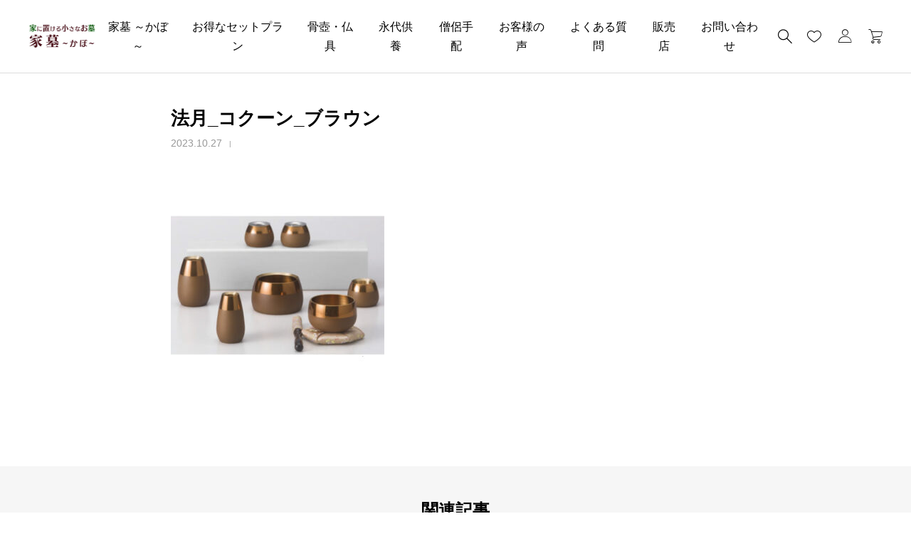

--- FILE ---
content_type: text/html; charset=UTF-8
request_url: https://xn--hosv6e.jp/?attachment_id=2254
body_size: 17566
content:
<!DOCTYPE html>
<html dir="ltr" lang="ja" prefix="og: https://ogp.me/ns#">
<head>
<meta charset="UTF-8">
<title>法月_コクーン_ブラウン | 家墓・手元供養商品を扱っています │骨壷・位牌・仏具・手元供養商品の【家墓】</title>
<!-- All in One SEO 4.9.3 - aioseo.com -->
<meta name="robots" content="max-image-preview:large"/>
<meta name="author" content="kabo"/>
<meta name="google-site-verification" content="rwZquzWb45v25luDxRWFUDdNQ_4UaPlpbhLrOkYgUO4"/>
<link rel="canonical" href="https://xn--hosv6e.jp/?attachment_id=2254"/>
<meta name="generator" content="All in One SEO (AIOSEO) 4.9.3"/>
<meta property="og:locale" content="ja_JP"/>
<meta property="og:site_name" content="家墓・手元供養商品を扱っています │骨壷・位牌・仏具・手元供養商品の【家墓】 | 家に置けるお墓【家墓】の販売サイトです。骨壺 仏具 永代供養 墓じまい 海洋散骨 お坊さんのお手配 も取り扱いございます。"/>
<meta property="og:type" content="article"/>
<meta property="og:title" content="法月_コクーン_ブラウン | 家墓・手元供養商品を扱っています │骨壷・位牌・仏具・手元供養商品の【家墓】"/>
<meta property="og:url" content="https://xn--hosv6e.jp/?attachment_id=2254"/>
<meta property="article:published_time" content="2023-10-26T15:45:31+00:00"/>
<meta property="article:modified_time" content="2023-10-26T15:45:31+00:00"/>
<meta name="twitter:card" content="summary"/>
<meta name="twitter:title" content="法月_コクーン_ブラウン | 家墓・手元供養商品を扱っています │骨壷・位牌・仏具・手元供養商品の【家墓】"/>
<style>img:is([sizes="auto" i], [sizes^="auto," i]) {contain-intrinsic-size:3000px 1500px}</style><link href="https://fonts.googleapis.com/css2?family=Noto+Sans+JP:wght@400;600" rel="stylesheet"><link rel='stylesheet' id='wp-block-library-css' href='https://c0.wp.com/c/6.5.7/wp-includes/css/dist/block-library/style.min.css' media='all'/><style id='wp-block-library-theme-inline-css'>.wp-block-audio figcaption{color:#555;font-size:13px;text-align:center}.is-dark-theme .wp-block-audio figcaption{color:#ffffffa6}.wp-block-audio{margin:0 0 1em}.wp-block-code{border:1px solid #ccc;border-radius:4px;font-family:Menlo,Consolas,monaco,monospace;padding:.8em 1em}.wp-block-embed figcaption{color:#555;font-size:13px;text-align:center}.is-dark-theme .wp-block-embed figcaption{color:#ffffffa6}.wp-block-embed{margin:0 0 1em}.blocks-gallery-caption{color:#555;font-size:13px;text-align:center}.is-dark-theme .blocks-gallery-caption{color:#ffffffa6}.wp-block-image figcaption{color:#555;font-size:13px;text-align:center}.is-dark-theme .wp-block-image figcaption{color:#ffffffa6}.wp-block-image{margin:0 0 1em}.wp-block-pullquote{border-bottom:4px solid;border-top:4px solid;color:currentColor;margin-bottom:1.75em}.wp-block-pullquote cite,.wp-block-pullquote footer,.wp-block-pullquote__citation{color:currentColor;font-size:.8125em;font-style:normal;text-transform:uppercase}.wp-block-quote{border-left:.25em solid;margin:0 0 1.75em;padding-left:1em}.wp-block-quote cite,.wp-block-quote footer{color:currentColor;font-size:.8125em;font-style:normal;position:relative}.wp-block-quote.has-text-align-right{border-left:none;border-right:.25em solid;padding-left:0;padding-right:1em}.wp-block-quote.has-text-align-center{border:none;padding-left:0}.wp-block-quote.is-large,.wp-block-quote.is-style-large,.wp-block-quote.is-style-plain{border:none}.wp-block-search .wp-block-search__label{font-weight:700}.wp-block-search__button{border:1px solid #ccc;padding:.375em .625em}:where(.wp-block-group.has-background){padding:1.25em 2.375em}.wp-block-separator.has-css-opacity{opacity:.4}.wp-block-separator{border:none;border-bottom:2px solid;margin-left:auto;margin-right:auto}.wp-block-separator.has-alpha-channel-opacity{opacity:1}.wp-block-separator:not(.is-style-wide):not(.is-style-dots){width:100px}.wp-block-separator.has-background:not(.is-style-dots){border-bottom:none;height:1px}.wp-block-separator.has-background:not(.is-style-wide):not(.is-style-dots){height:2px}.wp-block-table{margin:0 0 1em}.wp-block-table td,.wp-block-table th{word-break:normal}.wp-block-table figcaption{color:#555;font-size:13px;text-align:center}.is-dark-theme .wp-block-table figcaption{color:#ffffffa6}.wp-block-video figcaption{color:#555;font-size:13px;text-align:center}.is-dark-theme .wp-block-video figcaption{color:#ffffffa6}.wp-block-video{margin:0 0 1em}.wp-block-template-part.has-background{margin-bottom:0;margin-top:0;padding:1.25em 2.375em}</style><link rel='stylesheet' id='aioseo/css/src/vue/standalone/blocks/table-of-contents/global.scss-css' href='https://xn--hosv6e.jp/wp-content/plugins/all-in-one-seo-pack/dist/Lite/assets/css/table-of-contents/global.e90f6d47.css?ver=4.9.3' media='all'/><style id='classic-theme-styles-inline-css'>.wp-block-button__link{color:#fff;background-color:#32373c;border-radius:9999px;box-shadow:none;text-decoration:none;padding:calc(.667em + 2px) calc(1.333em + 2px);font-size:1.125em}.wp-block-file__button{background:#32373c;color:#fff;text-decoration:none}</style><style id='global-styles-inline-css'>body{--wp--preset--color--black:#000;--wp--preset--color--cyan-bluish-gray:#abb8c3;--wp--preset--color--white:#fff;--wp--preset--color--pale-pink:#f78da7;--wp--preset--color--vivid-red:#cf2e2e;--wp--preset--color--luminous-vivid-orange:#ff6900;--wp--preset--color--luminous-vivid-amber:#fcb900;--wp--preset--color--light-green-cyan:#7bdcb5;--wp--preset--color--vivid-green-cyan:#00d084;--wp--preset--color--pale-cyan-blue:#8ed1fc;--wp--preset--color--vivid-cyan-blue:#0693e3;--wp--preset--color--vivid-purple:#9b51e0;--wp--preset--color--tcd-primary:#729b23;--wp--preset--color--tcd-content-link:#729b23;--wp--preset--gradient--vivid-cyan-blue-to-vivid-purple:linear-gradient(135deg,rgba(6,147,227,1) 0%,#9b51e0 100%);--wp--preset--gradient--light-green-cyan-to-vivid-green-cyan:linear-gradient(135deg,#7adcb4 0%,#00d082 100%);--wp--preset--gradient--luminous-vivid-amber-to-luminous-vivid-orange:linear-gradient(135deg,rgba(252,185,0,1) 0%,rgba(255,105,0,1) 100%);--wp--preset--gradient--luminous-vivid-orange-to-vivid-red:linear-gradient(135deg,rgba(255,105,0,1) 0%,#cf2e2e 100%);--wp--preset--gradient--very-light-gray-to-cyan-bluish-gray:linear-gradient(135deg,#eee 0%,#a9b8c3 100%);--wp--preset--gradient--cool-to-warm-spectrum:linear-gradient(135deg,#4aeadc 0%,#9778d1 20%,#cf2aba 40%,#ee2c82 60%,#fb6962 80%,#fef84c 100%);--wp--preset--gradient--blush-light-purple:linear-gradient(135deg,#ffceec 0%,#9896f0 100%);--wp--preset--gradient--blush-bordeaux:linear-gradient(135deg,#fecda5 0%,#fe2d2d 50%,#6b003e 100%);--wp--preset--gradient--luminous-dusk:linear-gradient(135deg,#ffcb70 0%,#c751c0 50%,#4158d0 100%);--wp--preset--gradient--pale-ocean:linear-gradient(135deg,#fff5cb 0%,#b6e3d4 50%,#33a7b5 100%);--wp--preset--gradient--electric-grass:linear-gradient(135deg,#caf880 0%,#71ce7e 100%);--wp--preset--gradient--midnight:linear-gradient(135deg,#020381 0%,#2874fc 100%);--wp--preset--font-size--small:13px;--wp--preset--font-size--medium:20px;--wp--preset--font-size--large:36px;--wp--preset--font-size--x-large:42px;--wp--preset--font-family--inter:"Inter" , sans-serif;--wp--preset--font-family--cardo:Cardo;--wp--preset--spacing--20:.44rem;--wp--preset--spacing--30:.67rem;--wp--preset--spacing--40:1rem;--wp--preset--spacing--50:1.5rem;--wp--preset--spacing--60:2.25rem;--wp--preset--spacing--70:3.38rem;--wp--preset--spacing--80:5.06rem;--wp--preset--shadow--natural:6px 6px 9px rgba(0,0,0,.2);--wp--preset--shadow--deep:12px 12px 50px rgba(0,0,0,.4);--wp--preset--shadow--sharp:6px 6px 0 rgba(0,0,0,.2);--wp--preset--shadow--outlined:6px 6px 0 -3px rgba(255,255,255,1) , 6px 6px rgba(0,0,0,1);--wp--preset--shadow--crisp:6px 6px 0 rgba(0,0,0,1)}:where(.is-layout-flex){gap:.5em}:where(.is-layout-grid){gap:.5em}body .is-layout-flex{display:flex}body .is-layout-flex{flex-wrap:wrap;align-items:center}body .is-layout-flex>*{margin:0}body .is-layout-grid{display:grid}body .is-layout-grid>*{margin:0}:where(.wp-block-columns.is-layout-flex){gap:2em}:where(.wp-block-columns.is-layout-grid){gap:2em}:where(.wp-block-post-template.is-layout-flex){gap:1.25em}:where(.wp-block-post-template.is-layout-grid){gap:1.25em}.has-black-color{color:var(--wp--preset--color--black)!important}.has-cyan-bluish-gray-color{color:var(--wp--preset--color--cyan-bluish-gray)!important}.has-white-color{color:var(--wp--preset--color--white)!important}.has-pale-pink-color{color:var(--wp--preset--color--pale-pink)!important}.has-vivid-red-color{color:var(--wp--preset--color--vivid-red)!important}.has-luminous-vivid-orange-color{color:var(--wp--preset--color--luminous-vivid-orange)!important}.has-luminous-vivid-amber-color{color:var(--wp--preset--color--luminous-vivid-amber)!important}.has-light-green-cyan-color{color:var(--wp--preset--color--light-green-cyan)!important}.has-vivid-green-cyan-color{color:var(--wp--preset--color--vivid-green-cyan)!important}.has-pale-cyan-blue-color{color:var(--wp--preset--color--pale-cyan-blue)!important}.has-vivid-cyan-blue-color{color:var(--wp--preset--color--vivid-cyan-blue)!important}.has-vivid-purple-color{color:var(--wp--preset--color--vivid-purple)!important}.has-black-background-color{background-color:var(--wp--preset--color--black)!important}.has-cyan-bluish-gray-background-color{background-color:var(--wp--preset--color--cyan-bluish-gray)!important}.has-white-background-color{background-color:var(--wp--preset--color--white)!important}.has-pale-pink-background-color{background-color:var(--wp--preset--color--pale-pink)!important}.has-vivid-red-background-color{background-color:var(--wp--preset--color--vivid-red)!important}.has-luminous-vivid-orange-background-color{background-color:var(--wp--preset--color--luminous-vivid-orange)!important}.has-luminous-vivid-amber-background-color{background-color:var(--wp--preset--color--luminous-vivid-amber)!important}.has-light-green-cyan-background-color{background-color:var(--wp--preset--color--light-green-cyan)!important}.has-vivid-green-cyan-background-color{background-color:var(--wp--preset--color--vivid-green-cyan)!important}.has-pale-cyan-blue-background-color{background-color:var(--wp--preset--color--pale-cyan-blue)!important}.has-vivid-cyan-blue-background-color{background-color:var(--wp--preset--color--vivid-cyan-blue)!important}.has-vivid-purple-background-color{background-color:var(--wp--preset--color--vivid-purple)!important}.has-black-border-color{border-color:var(--wp--preset--color--black)!important}.has-cyan-bluish-gray-border-color{border-color:var(--wp--preset--color--cyan-bluish-gray)!important}.has-white-border-color{border-color:var(--wp--preset--color--white)!important}.has-pale-pink-border-color{border-color:var(--wp--preset--color--pale-pink)!important}.has-vivid-red-border-color{border-color:var(--wp--preset--color--vivid-red)!important}.has-luminous-vivid-orange-border-color{border-color:var(--wp--preset--color--luminous-vivid-orange)!important}.has-luminous-vivid-amber-border-color{border-color:var(--wp--preset--color--luminous-vivid-amber)!important}.has-light-green-cyan-border-color{border-color:var(--wp--preset--color--light-green-cyan)!important}.has-vivid-green-cyan-border-color{border-color:var(--wp--preset--color--vivid-green-cyan)!important}.has-pale-cyan-blue-border-color{border-color:var(--wp--preset--color--pale-cyan-blue)!important}.has-vivid-cyan-blue-border-color{border-color:var(--wp--preset--color--vivid-cyan-blue)!important}.has-vivid-purple-border-color{border-color:var(--wp--preset--color--vivid-purple)!important}.has-vivid-cyan-blue-to-vivid-purple-gradient-background{background:var(--wp--preset--gradient--vivid-cyan-blue-to-vivid-purple)!important}.has-light-green-cyan-to-vivid-green-cyan-gradient-background{background:var(--wp--preset--gradient--light-green-cyan-to-vivid-green-cyan)!important}.has-luminous-vivid-amber-to-luminous-vivid-orange-gradient-background{background:var(--wp--preset--gradient--luminous-vivid-amber-to-luminous-vivid-orange)!important}.has-luminous-vivid-orange-to-vivid-red-gradient-background{background:var(--wp--preset--gradient--luminous-vivid-orange-to-vivid-red)!important}.has-very-light-gray-to-cyan-bluish-gray-gradient-background{background:var(--wp--preset--gradient--very-light-gray-to-cyan-bluish-gray)!important}.has-cool-to-warm-spectrum-gradient-background{background:var(--wp--preset--gradient--cool-to-warm-spectrum)!important}.has-blush-light-purple-gradient-background{background:var(--wp--preset--gradient--blush-light-purple)!important}.has-blush-bordeaux-gradient-background{background:var(--wp--preset--gradient--blush-bordeaux)!important}.has-luminous-dusk-gradient-background{background:var(--wp--preset--gradient--luminous-dusk)!important}.has-pale-ocean-gradient-background{background:var(--wp--preset--gradient--pale-ocean)!important}.has-electric-grass-gradient-background{background:var(--wp--preset--gradient--electric-grass)!important}.has-midnight-gradient-background{background:var(--wp--preset--gradient--midnight)!important}.has-small-font-size{font-size:var(--wp--preset--font-size--small)!important}.has-medium-font-size{font-size:var(--wp--preset--font-size--medium)!important}.has-large-font-size{font-size:var(--wp--preset--font-size--large)!important}.has-x-large-font-size{font-size:var(--wp--preset--font-size--x-large)!important}.wp-block-navigation a:where(:not(.wp-element-button)){color:inherit}:where(.wp-block-post-template.is-layout-flex){gap:1.25em}:where(.wp-block-post-template.is-layout-grid){gap:1.25em}:where(.wp-block-columns.is-layout-flex){gap:2em}:where(.wp-block-columns.is-layout-grid){gap:2em}.wp-block-pullquote{font-size:1.5em;line-height:1.6}</style><link rel='stylesheet' id='flexible-table-block-css' href='https://xn--hosv6e.jp/wp-content/plugins/flexible-table-block/build/style-index.css?ver=1723523574' media='all'/><style id='flexible-table-block-inline-css'>.wp-block-flexible-table-block-table.wp-block-flexible-table-block-table>table{width:100%;max-width:100%;border-collapse:collapse}.wp-block-flexible-table-block-table.wp-block-flexible-table-block-table.is-style-stripes tbody tr:nth-child(odd) th{background-color:#f0f0f1}.wp-block-flexible-table-block-table.wp-block-flexible-table-block-table.is-style-stripes tbody tr:nth-child(odd) td{background-color:#f0f0f1}.wp-block-flexible-table-block-table.wp-block-flexible-table-block-table.is-style-stripes tbody tr:nth-child(even) th{background-color:#fff}.wp-block-flexible-table-block-table.wp-block-flexible-table-block-table.is-style-stripes tbody tr:nth-child(even) td{background-color:#fff}.wp-block-flexible-table-block-table.wp-block-flexible-table-block-table>table tr th,.wp-block-flexible-table-block-table.wp-block-flexible-table-block-table>table tr td{padding:.5em;border-width:1px;border-style:solid;border-color:#000;text-align:left;vertical-align:middle}.wp-block-flexible-table-block-table.wp-block-flexible-table-block-table>table tr th{background-color:#f0f0f1}.wp-block-flexible-table-block-table.wp-block-flexible-table-block-table>table tr td{background-color:#fff}@media screen and (min-width:769px){.wp-block-flexible-table-block-table.is-scroll-on-pc{overflow-x:scroll}.wp-block-flexible-table-block-table.is-scroll-on-pc table{max-width:none;align-self:self-start}}@media screen and (max-width:768px){.wp-block-flexible-table-block-table.is-scroll-on-mobile{overflow-x:scroll}.wp-block-flexible-table-block-table.is-scroll-on-mobile table{max-width:none;align-self:self-start}.wp-block-flexible-table-block-table table.is-stacked-on-mobile th,.wp-block-flexible-table-block-table table.is-stacked-on-mobile td{width:100%!important;display:block}}</style><link rel='stylesheet' id='woocommerce-layout-css' href='https://c0.wp.com/p/woocommerce/9.4.4/assets/css/woocommerce-layout.css' media='all'/><style id='woocommerce-layout-inline-css'>.infinite-scroll .woocommerce-pagination{display:none}</style><link rel='stylesheet' id='woocommerce-smallscreen-css' href='https://c0.wp.com/p/woocommerce/9.4.4/assets/css/woocommerce-smallscreen.css' media='only screen and (max-width: 768px)'/><link rel='stylesheet' id='woocommerce-general-css' href='https://c0.wp.com/p/woocommerce/9.4.4/assets/css/woocommerce.css' media='all'/><style id='woocommerce-inline-inline-css'>.woocommerce form .form-row .required{visibility:visible}</style><link rel='stylesheet' id='woo-variation-swatches-css' href='https://xn--hosv6e.jp/wp-content/plugins/woo-variation-swatches/assets/css/frontend.min.css?ver=1762863825' media='all'/><style id='woo-variation-swatches-inline-css'>
:root {
--wvs-tick:url("data:image/svg+xml;utf8,%3Csvg filter='drop-shadow(0px 0px 2px rgb(0 0 0 / .8))' xmlns='http://www.w3.org/2000/svg'  viewBox='0 0 30 30'%3E%3Cpath fill='none' stroke='%23ffffff' stroke-linecap='round' stroke-linejoin='round' stroke-width='4' d='M4 16L11 23 27 7'/%3E%3C/svg%3E");

--wvs-cross:url("data:image/svg+xml;utf8,%3Csvg filter='drop-shadow(0px 0px 5px rgb(255 255 255 / .6))' xmlns='http://www.w3.org/2000/svg' width='72px' height='72px' viewBox='0 0 24 24'%3E%3Cpath fill='none' stroke='%23ff0000' stroke-linecap='round' stroke-width='0.6' d='M5 5L19 19M19 5L5 19'/%3E%3C/svg%3E");
--wvs-single-product-item-width:30px;
--wvs-single-product-item-height:30px;
--wvs-single-product-item-font-size:16px}
</style><link rel='stylesheet' id='basara-style-css' href='https://xn--hosv6e.jp/wp-content/themes/basara_tcd100/style.css?ver=1.11' media='all'/><style id='basara-style-inline-css'>:root,::before,::after{--tcd-accent-color:#729b23;--tcd-copyright-bg-color:#3a4c1c;--tcd-copyright-color:#fff;--tcd-custom-button1-bg-color:transparent;--tcd-custom-button1-border-color:#000;--tcd-custom-button1-border-radius:0;--tcd-custom-button1-border-width:1px;--tcd-custom-button1-color:#000;--tcd-custom-button1-effect-bg-color:#729b23;--tcd-custom-button1-effect-inset:0;--tcd-custom-button1-effect-opacity:0;--tcd-custom-button1-height:60px;--tcd-custom-button1-hover-color:#fff;--tcd-custom-button1-hover-effect-opacity:1;--tcd-custom-button1-min-width:270px;--tcd-custom-button2-bg-color:#000;--tcd-custom-button2-border-color:#000;--tcd-custom-button2-border-radius:0;--tcd-custom-button2-border-width:0;--tcd-custom-button2-color:#fff;--tcd-custom-button2-effect-bg-color:#729b23;--tcd-custom-button2-effect-inset:0;--tcd-custom-button2-effect-opacity:0;--tcd-custom-button2-height:60px;--tcd-custom-button2-hover-color:#fff;--tcd-custom-button2-hover-effect-opacity:1;--tcd-custom-button2-min-width:270px;--tcd-custom-button3-bg-color:transparent;--tcd-custom-button3-border-color:#729b23;--tcd-custom-button3-border-radius:0;--tcd-custom-button3-border-width:1px;--tcd-custom-button3-color:#fff;--tcd-custom-button3-effect-bg-color:#000;--tcd-custom-button3-effect-inset:0;--tcd-custom-button3-effect-opacity:1;--tcd-custom-button3-height:60px;--tcd-custom-button3-hover-color:#729b23;--tcd-custom-button3-hover-effect-opacity:0;--tcd-custom-button3-min-width:270px;--tcd-custom-h2-bg-color:transparent;--tcd-custom-h2-border-color:#000;--tcd-custom-h2-border-style:solid;--tcd-custom-h2-border-width:0 0 0 0;--tcd-custom-h2-color:#000;--tcd-custom-h2-font-size:28px;--tcd-custom-h2-font-weight:600;--tcd-custom-h2-padding:0 0 0 0;--tcd-custom-h2-text-align:center;--tcd-custom-h3-bg-color:transparent;--tcd-custom-h3-border-color:#000;--tcd-custom-h3-border-style:solid;--tcd-custom-h3-border-width:0 0 0 2px;--tcd-custom-h3-color:#000;--tcd-custom-h3-font-size:26px;--tcd-custom-h3-font-weight:600;--tcd-custom-h3-padding:.5em 0 .5em 1em;--tcd-custom-h3-text-align:left;--tcd-custom-h4-bg-color:transparent;--tcd-custom-h4-border-color:#ddd;--tcd-custom-h4-border-style:dotted;--tcd-custom-h4-border-width:0 0 1px 0;--tcd-custom-h4-color:#000;--tcd-custom-h4-font-size:22px;--tcd-custom-h4-font-weight:400;--tcd-custom-h4-padding:0 0 .8em 0;--tcd-custom-h4-text-align:left;--tcd-custom-h5-bg-color:#f2f2f2;--tcd-custom-h5-border-color:#000;--tcd-custom-h5-border-style:double;--tcd-custom-h5-border-width:0 0 0 0;--tcd-custom-h5-color:#000;--tcd-custom-h5-font-size:20px;--tcd-custom-h5-font-weight:400;--tcd-custom-h5-padding:.8em 1em;--tcd-custom-h5-text-align:left;--tcd-font-logo-weight:bold;--tcd-font-type:var(--tcd-font-type1);--tcd-footer-images-bg-color:#3a4c1c;--tcd-footer-images-headline-color1:#fff;--tcd-footer-images-headline-color2:#fff;--tcd-footer-images-headline-color3:#fff;--tcd-frame1-bg-color:#fff;--tcd-frame1-border-color:#ddd;--tcd-frame1-border-radius:0;--tcd-frame1-border-style:solid;--tcd-frame1-border-width:1px;--tcd-frame1-label-color:#000;--tcd-frame2-bg-color:#fff;--tcd-frame2-border-color:#009aff;--tcd-frame2-border-radius:0;--tcd-frame2-border-style:solid;--tcd-frame2-border-width:1px;--tcd-frame2-label-color:#009aff;--tcd-frame3-bg-color:#fff;--tcd-frame3-border-color:#f9b42d;--tcd-frame3-border-radius:10px;--tcd-frame3-border-style:solid;--tcd-frame3-border-width:1px;--tcd-frame3-label-color:#f9b42d;--tcd-header-headline-font-size:28px;--tcd-header-headline-font-type:var(--tcd-font-type1);--tcd-headline-font-size:30px;--tcd-headline-font-type:var(--tcd-font-type1);--tcd-image-effect-hover-bg-color:#000;--tcd-image-effect-hover-opacity:.8;--tcd-image-effect-hover-transform:scale(1.2);--tcd-image-effect-transform:scale(1);--tcd-image-effect-transition-property:transform , opacity;--tcd-link-color:#729b23;--tcd-modal-cta-catch-font-size:30px;--tcd-product-archive-outofstock-color:rgba(183,39,19,.7);--tcd-product-badge-featured-color:#d2b460;--tcd-product-badge-new-color:#6c975e;--tcd-product-badge-sale-color:#c4837a;--tcd-product-wishlist-message-bg-color:#000;--tcd-qt-google-map-marker-bg-color:#000;--tcd-qt-google-map-marker-color:#fff;--tcd-root-font-size:16px;--tcd-single-content-font-size:16px;--tcd-single-title-font-size:26px;--tcd-single-title-font-type:var(--tcd-font-type1);--tcd-speech-balloon1-bg-color:#ffdfdf;--tcd-speech-balloon1-border-color:#ffdfdf;--tcd-speech-balloon1-color:#000;--tcd-speech-balloon2-bg-color:#fff;--tcd-speech-balloon2-border-color:#ff5353;--tcd-speech-balloon2-color:#000;--tcd-speech-balloon3-bg-color:#ccf4ff;--tcd-speech-balloon3-border-color:#ccf4ff;--tcd-speech-balloon3-color:#000;--tcd-speech-balloon4-bg-color:#fff;--tcd-speech-balloon4-border-color:#0789b5;--tcd-speech-balloon4-color:#000;--tcd-underline1-background-position:-100% .8em;--tcd-underline1-color:#fff799;--tcd-underline1-font-weight:400;--tcd-underline2-color:#99f9ff;--tcd-underline2-font-weight:600;--tcd-underline3-color:#ff99b8;--tcd-underline3-font-weight:600}@media (max-width:991px){:root,::before,::after{--tcd-custom-h2-font-size:22px;--tcd-custom-h3-font-size:20px;--tcd-custom-h4-font-size:18px;--tcd-custom-h5-font-size:16px;--tcd-header-headline-font-size:22px;--tcd-headline-font-size:22px;--tcd-modal-cta-catch-font-size:20px;--tcd-root-font-size:16px;--tcd-single-content-font-size:16px;--tcd-single-title-font-size:20px}}</style><link rel='stylesheet' id='design-plus-css' href='https://xn--hosv6e.jp/wp-content/themes/basara_tcd100/css/design-plus.css?ver=1.11' media='all'/><link rel='stylesheet' id='splide-css' href='https://xn--hosv6e.jp/wp-content/themes/basara_tcd100/css/splide-core.min.css?ver=4.1.3' media='all'/><link rel='stylesheet' id='simplebar-css' href='https://xn--hosv6e.jp/wp-content/themes/basara_tcd100/css/simplebar.min.css?ver=1.11' media='all'/><link rel='stylesheet' id='basara-woocommerce-css' href='https://xn--hosv6e.jp/wp-content/themes/basara_tcd100/css/woocommerce.css?ver=1.11' media='all'/><style>:root {
  --tcd-font-type1: Arial,"Hiragino Sans","Yu Gothic Medium","Meiryo",sans-serif;
  --tcd-font-type2: "Times New Roman",Times,"Yu Mincho","游明朝","游明朝体","Hiragino Mincho Pro",serif;
  --tcd-font-type3: Palatino,"Yu Kyokasho","游教科書体","UD デジタル 教科書体 N","游明朝","游明朝体","Hiragino Mincho Pro","Meiryo",serif;
  --tcd-font-type-logo: "Noto Sans JP",sans-serif;
}</style><style>img#wpstats{display:none}</style><style>table,th,td{border-right:none!important}</style><style id="current-page-style"></style><script type="application/ld+json" class="aioseo-schema">
			{"@context":"https:\/\/schema.org","@graph":[{"@type":"BreadcrumbList","@id":"https:\/\/xn--hosv6e.jp\/?attachment_id=2254#breadcrumblist","itemListElement":[{"@type":"ListItem","@id":"https:\/\/xn--hosv6e.jp#listItem","position":1,"name":"Home","item":"https:\/\/xn--hosv6e.jp","nextItem":{"@type":"ListItem","@id":"https:\/\/xn--hosv6e.jp\/?attachment_id=2254#listItem","name":"\u6cd5\u6708_\u30b3\u30af\u30fc\u30f3_\u30d6\u30e9\u30a6\u30f3"}},{"@type":"ListItem","@id":"https:\/\/xn--hosv6e.jp\/?attachment_id=2254#listItem","position":2,"name":"\u6cd5\u6708_\u30b3\u30af\u30fc\u30f3_\u30d6\u30e9\u30a6\u30f3","previousItem":{"@type":"ListItem","@id":"https:\/\/xn--hosv6e.jp#listItem","name":"Home"}}]},{"@type":"ItemPage","@id":"https:\/\/xn--hosv6e.jp\/?attachment_id=2254#itempage","url":"https:\/\/xn--hosv6e.jp\/?attachment_id=2254","name":"\u6cd5\u6708_\u30b3\u30af\u30fc\u30f3_\u30d6\u30e9\u30a6\u30f3 | \u5bb6\u5893\u30fb\u624b\u5143\u4f9b\u990a\u5546\u54c1\u3092\u6271\u3063\u3066\u3044\u307e\u3059 \u2502\u9aa8\u58f7\u30fb\u4f4d\u724c\u30fb\u4ecf\u5177\u30fb\u624b\u5143\u4f9b\u990a\u5546\u54c1\u306e\u3010\u5bb6\u5893\u3011","inLanguage":"ja","isPartOf":{"@id":"https:\/\/xn--hosv6e.jp\/#website"},"breadcrumb":{"@id":"https:\/\/xn--hosv6e.jp\/?attachment_id=2254#breadcrumblist"},"author":{"@id":"https:\/\/xn--hosv6e.jp\/author\/minibo\/#author"},"creator":{"@id":"https:\/\/xn--hosv6e.jp\/author\/minibo\/#author"},"datePublished":"2023-10-27T00:45:31+09:00","dateModified":"2023-10-27T00:45:31+09:00"},{"@type":"Organization","@id":"https:\/\/xn--hosv6e.jp\/#organization","name":"\u5bb6\u5893\u30fb\u624b\u5143\u4f9b\u990a\u5546\u54c1\u3092\u6271\u3063\u3066\u3044\u307e\u3059 \u2502\u9aa8\u58f7\u30fb\u4f4d\u724c\u30fb\u4ecf\u5177\u30fb\u624b\u5143\u4f9b\u990a\u5546\u54c1\u306e\u3010\u5bb6\u5893\u3011","description":"\u5bb6\u306b\u7f6e\u3051\u308b\u304a\u5893\u3010\u5bb6\u5893\u3011\u306e\u8ca9\u58f2\u30b5\u30a4\u30c8\u3067\u3059\u3002\u9aa8\u58fa \u4ecf\u5177 \u6c38\u4ee3\u4f9b\u990a \u5893\u3058\u307e\u3044 \u6d77\u6d0b\u6563\u9aa8 \u304a\u574a\u3055\u3093\u306e\u304a\u624b\u914d \u3082\u53d6\u308a\u6271\u3044\u3054\u3056\u3044\u307e\u3059\u3002","url":"https:\/\/xn--hosv6e.jp\/"},{"@type":"Person","@id":"https:\/\/xn--hosv6e.jp\/author\/minibo\/#author","url":"https:\/\/xn--hosv6e.jp\/author\/minibo\/","name":"kabo","image":{"@type":"ImageObject","@id":"https:\/\/xn--hosv6e.jp\/?attachment_id=2254#authorImage","url":"https:\/\/secure.gravatar.com\/avatar\/fb9590a278f2b1868f4c3e567b8bdebb?s=96&d=mm&r=g","width":96,"height":96,"caption":"kabo"}},{"@type":"WebSite","@id":"https:\/\/xn--hosv6e.jp\/#website","url":"https:\/\/xn--hosv6e.jp\/","name":"\u5bb6\u5893\u30fb\u624b\u5143\u4f9b\u990a\u5546\u54c1\u3092\u6271\u3063\u3066\u3044\u307e\u3059 \u2502\u9aa8\u58f7\u30fb\u4f4d\u724c\u30fb\u4ecf\u5177\u30fb\u624b\u5143\u4f9b\u990a\u5546\u54c1\u306e\u3010\u5bb6\u5893\u3011","description":"\u5bb6\u306b\u7f6e\u3051\u308b\u304a\u5893\u3010\u5bb6\u5893\u3011\u306e\u8ca9\u58f2\u30b5\u30a4\u30c8\u3067\u3059\u3002\u9aa8\u58fa \u4ecf\u5177 \u6c38\u4ee3\u4f9b\u990a \u5893\u3058\u307e\u3044 \u6d77\u6d0b\u6563\u9aa8 \u304a\u574a\u3055\u3093\u306e\u304a\u624b\u914d \u3082\u53d6\u308a\u6271\u3044\u3054\u3056\u3044\u307e\u3059\u3002","inLanguage":"ja","publisher":{"@id":"https:\/\/xn--hosv6e.jp\/#organization"}}]}
		</script>
<!-- All in One SEO -->
<meta name="viewport" content="width=device-width, initial-scale=1, minimum-scale=1">
<meta name="description" content="家に置けるお墓【家墓】の販売サイトです。骨壺 仏具 永代供養 墓じまい 海洋散骨 お坊さんのお手配 も取り扱いございます。">
<script>window._wca=window._wca||[];</script>
<link rel='dns-prefetch' href='//webfonts.xserver.jp'/>
<link rel='dns-prefetch' href='//stats.wp.com'/>
<link rel='dns-prefetch' href='//c0.wp.com'/>
<link rel="alternate" type="application/rss+xml" title="家墓・手元供養商品を扱っています │骨壷・位牌・仏具・手元供養商品の【家墓】 &raquo; フィード" href="https://xn--hosv6e.jp/feed/"/>
<link rel="preconnect" href="https://fonts.googleapis.com">
<link rel="preconnect" href="https://fonts.gstatic.com" crossorigin>
<script src="https://c0.wp.com/c/6.5.7/wp-includes/js/jquery/jquery.min.js" id="jquery-core-js"></script>
<script src="https://c0.wp.com/c/6.5.7/wp-includes/js/jquery/jquery-migrate.min.js" id="jquery-migrate-js"></script>
<script src="//webfonts.xserver.jp/js/xserverv3.js?fadein=0&amp;ver=2.0.9" id="typesquare_std-js"></script>
<script src="https://c0.wp.com/p/woocommerce/9.4.4/assets/js/jquery-blockui/jquery.blockUI.min.js" id="jquery-blockui-js" data-wp-strategy="defer"></script>
<script id="wc-add-to-cart-js-extra">var wc_add_to_cart_params={"ajax_url":"\/wp-admin\/admin-ajax.php","wc_ajax_url":"\/?wc-ajax=%%endpoint%%","i18n_view_cart":"\u304a\u8cb7\u3044\u7269\u30ab\u30b4\u3092\u8868\u793a","cart_url":"https:\/\/xn--hosv6e.jp\/cart\/","is_cart":"","cart_redirect_after_add":"no"};</script>
<script src="https://c0.wp.com/p/woocommerce/9.4.4/assets/js/frontend/add-to-cart.min.js" id="wc-add-to-cart-js" defer data-wp-strategy="defer"></script>
<script src="https://c0.wp.com/p/woocommerce/9.4.4/assets/js/js-cookie/js.cookie.min.js" id="js-cookie-js" defer data-wp-strategy="defer"></script>
<script id="woocommerce-js-extra">var woocommerce_params={"ajax_url":"\/wp-admin\/admin-ajax.php","wc_ajax_url":"\/?wc-ajax=%%endpoint%%"};</script>
<script src="https://c0.wp.com/p/woocommerce/9.4.4/assets/js/frontend/woocommerce.min.js" id="woocommerce-js" defer data-wp-strategy="defer"></script>
<script id="basara-script-js-extra">var TCD_FUNCTIONS={"ajax_url":"https:\/\/xn--hosv6e.jp\/wp-admin\/admin-ajax.php","ajax_error_message":"\u30a8\u30e9\u30fc\u304c\u767a\u751f\u3057\u307e\u3057\u305f\u3002\u3082\u3046\u4e00\u5ea6\u304a\u8a66\u3057\u304f\u3060\u3055\u3044\u3002","added_to_cart":"\u30ab\u30fc\u30c8\u306b\u8ffd\u52a0\u3057\u307e\u3057\u305f\u3002"};</script>
<script src="https://xn--hosv6e.jp/wp-content/themes/basara_tcd100/js/functions.js?ver=1.11" id="basara-script-js"></script>
<script src="https://stats.wp.com/s-202604.js" id="woocommerce-analytics-js" defer data-wp-strategy="defer"></script>
<link rel="https://api.w.org/" href="https://xn--hosv6e.jp/wp-json/"/><link rel="alternate" type="application/json" href="https://xn--hosv6e.jp/wp-json/wp/v2/media/2254"/><link rel="EditURI" type="application/rsd+xml" title="RSD" href="https://xn--hosv6e.jp/xmlrpc.php?rsd"/>
<meta name="generator" content="WordPress 6.5.7"/>
<meta name="generator" content="WooCommerce 9.4.4"/>
<link rel='shortlink' href='https://xn--hosv6e.jp/?p=2254'/>
<link rel="alternate" type="application/json+oembed" href="https://xn--hosv6e.jp/wp-json/oembed/1.0/embed?url=https%3A%2F%2Fxn--hosv6e.jp%2F%3Fattachment_id%3D2254"/>
<link rel="alternate" type="text/xml+oembed" href="https://xn--hosv6e.jp/wp-json/oembed/1.0/embed?url=https%3A%2F%2Fxn--hosv6e.jp%2F%3Fattachment_id%3D2254&#038;format=xml"/>
<script>jQuery(function($){var $window=$(window);if($('.q_underline').length){$('.q_underline').each(function(){var bbc=$(this).css('borderBottomColor');if(jQuery.inArray(bbc,['transparent','rgba(0, 0, 0, 0)'])==-1){$(this).css('borderBottomColor','transparent');$(this).css('backgroundImage','linear-gradient(to right, transparent 50%, '+bbc+' 50%)');}});$window.on('scroll.q_underline',function(){$('.q_underline:not(.is-active)').each(function(){var top=$(this).offset().top;if($window.scrollTop()>top-window.innerHeight){$(this).addClass('is-active');}});if(!$('.q_underline:not(.is-active)').length){$window.off('scroll.q_underline');}});}});</script>
<noscript><style>.woocommerce-product-gallery{opacity:1!important}</style></noscript>
<style id='wp-fonts-local'>@font-face{font-family:Inter;font-style:normal;font-weight:300 900;font-display:fallback;src:url(https://xn--hosv6e.jp/wp-content/plugins/woocommerce/assets/fonts/Inter-VariableFont_slnt,wght.woff2) format('woff2');font-stretch:normal}@font-face{font-family:Cardo;font-style:normal;font-weight:400;font-display:fallback;src:url(https://xn--hosv6e.jp/wp-content/plugins/woocommerce/assets/fonts/cardo_normal_400.woff2) format('woff2')}</style>
<link rel="icon" href="https://xn--hosv6e.jp/wp-content/uploads/2020/10/cropped-minibo_gray-e1603417410131-32x32.png" sizes="32x32"/>
<link rel="icon" href="https://xn--hosv6e.jp/wp-content/uploads/2020/10/cropped-minibo_gray-e1603417410131-192x192.png" sizes="192x192"/>
<link rel="apple-touch-icon" href="https://xn--hosv6e.jp/wp-content/uploads/2020/10/cropped-minibo_gray-e1603417410131-180x180.png"/>
<meta name="msapplication-TileImage" content="https://xn--hosv6e.jp/wp-content/uploads/2020/10/cropped-minibo_gray-e1603417410131-270x270.png"/>
<style id="wp-custom-css">div.wpforms-container-full .wpforms-form button[type="submit"]{background:#739e23!important;　　 border-radius: 10px;    width:  150px;border:2px solid #739e23}div.wpforms-container-full .wpforms-form button[type="submit"]:hover{background:#fff!important;color:#739e23!important;　　 border-radius: 10px;border:2px solid #739e23;transition:0s}.wpforms-confirmation-container-full{background:#fff!important;border:2px solid #739e23!important}</style>
<style id="wpforms-css-vars-root">:root{--wpforms-field-border-radius:3px;--wpforms-field-border-style:solid;--wpforms-field-border-size:1px;--wpforms-field-background-color:#fff;--wpforms-field-border-color:rgba(0,0,0,.25);--wpforms-field-border-color-spare:rgba(0,0,0,.25);--wpforms-field-text-color:rgba(0,0,0,.7);--wpforms-field-menu-color:#fff;--wpforms-label-color:rgba(0,0,0,.85);--wpforms-label-sublabel-color:rgba(0,0,0,.55);--wpforms-label-error-color:#d63637;--wpforms-button-border-radius:3px;--wpforms-button-border-style:none;--wpforms-button-border-size:1px;--wpforms-button-background-color:#066aab;--wpforms-button-border-color:#066aab;--wpforms-button-text-color:#fff;--wpforms-page-break-color:#066aab;--wpforms-background-image:none;--wpforms-background-position:center center;--wpforms-background-repeat:no-repeat;--wpforms-background-size:cover;--wpforms-background-width:100px;--wpforms-background-height:100px;--wpforms-background-color:rgba(0,0,0,0);--wpforms-background-url:none;--wpforms-container-padding:0;--wpforms-container-border-style:none;--wpforms-container-border-width:1px;--wpforms-container-border-color:#000;--wpforms-container-border-radius:3px;--wpforms-field-size-input-height:43px;--wpforms-field-size-input-spacing:15px;--wpforms-field-size-font-size:16px;--wpforms-field-size-line-height:19px;--wpforms-field-size-padding-h:14px;--wpforms-field-size-checkbox-size:16px;--wpforms-field-size-sublabel-spacing:5px;--wpforms-field-size-icon-size:1;--wpforms-label-size-font-size:16px;--wpforms-label-size-line-height:19px;--wpforms-label-size-sublabel-font-size:14px;--wpforms-label-size-sublabel-line-height:17px;--wpforms-button-size-font-size:17px;--wpforms-button-size-height:41px;--wpforms-button-size-padding-h:15px;--wpforms-button-size-margin-top:10px;--wpforms-container-shadow-size-box-shadow:none}</style></head>
<body data-rsssl=1 class="attachment attachment-template-default single single-attachment postid-2254 attachmentid-2254 attachment-jpeg wp-embed-responsive theme-basara_tcd100 woocommerce-no-js jps-theme-basara_tcd100 woo-variation-swatches wvs-behavior-blur wvs-theme-basara_tcd100 wvs-show-label wvs-tooltip l-header-fix"><noscript><meta HTTP-EQUIV="refresh" content="0;url='https://xn--hosv6e.jp/?attachment_id=2254&amp;PageSpeed=noscript'" /><style><!--table,div,span,font,p{display:none} --></style><div style="display:block">Please click <a href="https://xn--hosv6e.jp/?attachment_id=2254&amp;PageSpeed=noscript">here</a> if you are not redirected within a few seconds.</div></noscript>
<div id="js-body-start"></div>
<header id="js-header" class="l-header">
<div class="l-header-bar">
<div class="l-header-bar-inner">
<div class="p-logo p-header-logo p-header-logo-retina">
<a href="https://xn--hosv6e.jp/"><img loading="lazy" fetchpriority="low" src="https://xn--hosv6e.jp/wp-content/uploads/2024/06/TopLogo_200-80.jpg" alt="家墓・手元供養商品を扱っています │骨壷・位牌・仏具・手元供養商品の【家墓】" width="100" height="40"></a>
</div>
<div class="p-logo p-header-logo-mobile p-header-logo-retina">
<a href="https://xn--hosv6e.jp/"><img src="https://xn--hosv6e.jp/wp-content/uploads/2024/06/TopLogo_200-80.jpg" alt="家墓・手元供養商品を扱っています │骨壷・位牌・仏具・手元供養商品の【家墓】" width="100" height="40"></a>
</div>
<div id="js-drawer" class="p-drawer p-drawer-type1">
<div class="p-drawer-contents">
<button id="js-drawer-close-button" class="p-drawer-contents-close"></button>
<div class="p-drawer-contents-inner">
<ul class="p-drawer-membermenu p-drawer-menu">
<li class="p-header-membermenu-mypage"><a href="https://xn--hosv6e.jp/my-account/">ログイン</a></li>
<li class="p-header-membermenu-wishlist"><a href="https://xn--hosv6e.jp/my-account/wishlist/">お気に入り</a></li>
</ul>
<nav class="p-global-nav-container"><ul id="js-global-nav" class="p-global-nav p-drawer-menu"><li id="menu-item-2326" class="menu-item menu-item-type-custom menu-item-object-custom menu-item-home menu-item-2326"><a href="https://xn--hosv6e.jp/#cb-4">家墓 ～かぼ～<span class="p-drawer-menu-toggle"></span></a></li>
<li id="menu-item-3004" class="menu-item menu-item-type-custom menu-item-object-custom menu-item-home menu-item-3004"><a href="https://xn--hosv6e.jp/#cb-8">お得なセットプラン<span class="p-drawer-menu-toggle"></span></a></li>
<li id="menu-item-2327" class="menu-item menu-item-type-custom menu-item-object-custom menu-item-home menu-item-2327"><a href="https://xn--hosv6e.jp/#cb-10" data-megamenu="js-megamenu-2327">骨壺・仏具<span class="p-drawer-menu-toggle"></span></a></li>
<li id="menu-item-2329" class="menu-item menu-item-type-custom menu-item-object-custom menu-item-home menu-item-2329"><a href="https://xn--hosv6e.jp/#cb-13">永代供養<span class="p-drawer-menu-toggle"></span></a></li>
<li id="menu-item-2330" class="menu-item menu-item-type-custom menu-item-object-custom menu-item-home menu-item-2330"><a href="https://xn--hosv6e.jp/#cb-16">僧侶手配<span class="p-drawer-menu-toggle"></span></a></li>
<li id="menu-item-2746" class="menu-item menu-item-type-custom menu-item-object-custom menu-item-home menu-item-2746"><a href="https://xn--hosv6e.jp/#cb-18">お客様の声<span class="p-drawer-menu-toggle"></span></a></li>
<li id="menu-item-2339" class="menu-item menu-item-type-custom menu-item-object-custom menu-item-home menu-item-2339"><a href="https://xn--hosv6e.jp/#cb-19">よくある質問<span class="p-drawer-menu-toggle"></span></a></li>
<li id="menu-item-2744" class="menu-item menu-item-type-post_type menu-item-object-page menu-item-2744"><a href="https://xn--hosv6e.jp/1953-2/">販売店<span class="p-drawer-menu-toggle"></span></a></li>
<li id="menu-item-2591" class="menu-item menu-item-type-post_type menu-item-object-page menu-item-2591"><a href="https://xn--hosv6e.jp/contact/">お問い合わせ<span class="p-drawer-menu-toggle"></span></a></li>
</ul></nav>	</div>
</div>
<div class="p-drawer-overlay"></div>
</div>
<div class="p-header-search">
<form class="p-header-search-form" role="search" method="get" action="https://xn--hosv6e.jp/">
<input class="p-header-search-input" name="s" type="text" placeholder="検索" value="">
</form>
<button id="js-header-search" class="p-header-search-button c-icon-button"></button>
</div>
<ul class="p-header-membermenu">
<li class="p-header-membermenu-wishlist"><a href="https://xn--hosv6e.jp/my-account/wishlist/"><span class="p-header-membermenu-wishlist-count js-like-count"></span></a></li>
<li class="p-header-membermenu-login js-header-membermenu-memberbox"><a href="https://xn--hosv6e.jp/my-account/"></a></li>
<li class="p-header-membermenu-cart js-header-membermenu-cart"><a href="https://xn--hosv6e.jp/cart/"><span class="p-header-membermenu-cart-badge js-cart-count"></span></a></li>
</ul>
<button id="js-menu-button" class="p-menu-button"><span></span><span></span><span></span></button>
</div>
<div class="p-header-memberbox" id="js-header-memberbox">
<div class="p-header-memberbox-login">
<form action="https://xn--hosv6e.jp/my-account/" method="post">
<p class="p-header-memberbox-login-email">
<input class="p-header-memberbox-login-input" type="text" name="username" autocomplete="username" placeholder="ユーザー名またはメールアドレス">
</p>
<p class="p-header-memberbox-login-password">
<input class="p-header-memberbox-login-input" type="password" name="password" autocomplete="current-password" placeholder="パスワード">
</p>
<p class="p-header-memberbox-login-rememberme">
<label><input name="rememberme" type="checkbox" value="forever"> <span>ログイン状態を保存</span></label>
</p>
<p class="p-header-memberbox-login-button">
<input type="hidden" id="woocommerce-login-nonce" name="woocommerce-login-nonce" value="debe2cbb05"/><input type="hidden" name="_wp_http_referer" value="/?attachment_id=2254"/>	<input type="hidden" name="redirect" value="">
<button type="submit" class="p-button" name="login" value="ログイン">ログイン</button>
</p>
<p class="p-header-memberbox-login-lostpassword"><a href="https://xn--hosv6e.jp/my-account/lost-password/">パスワードを忘れた場合</a></p>
</form>
</div>
<div class="p-header-memberbox-registration">
<a class="p-button" href="https://xn--hosv6e.jp/my-account/#registration">新規会員登録</a>
</div>
</div>
<div class="p-header-view-cart" id="js-header-view-cart">
<div class="widget woocommerce widget_shopping_cart"><div class="widget_shopping_cart_content"></div></div></div>
<div id="js-megamenu-2327" class="p-megamenu p-megamenu02">
<div class="p-megamenu-inner l-inner">
<ul class="p-megamenu-list">
<li class="p-megamenu-list-item is-active">
<a class="p-megamenu-list-item-title" href="https://xn--hosv6e.jp/products/%e9%aa%a8%e5%a3%ba/kotsu-pop/"><span>骨壺-人気商品</span></a>
</li>
<li class="p-megamenu-list-item">
<a class="p-megamenu-list-item-title" href="https://xn--hosv6e.jp/products/%e9%aa%a8%e5%a3%ba/kotsu-high/"><span>骨壺-高級骨壺</span></a>
</li>
<li class="p-megamenu-list-item">
<a class="p-megamenu-list-item-title" href="https://xn--hosv6e.jp/products/%e9%aa%a8%e5%a3%ba/"><span>骨壺</span></a>
</li>
<li class="p-megamenu-list-item">
<a class="p-megamenu-list-item-title" href="https://xn--hosv6e.jp/products/%e4%bb%8f%e5%85%b7%e3%82%bb%e3%83%83%e3%83%88/"><span>仏具セット</span></a>
</li>
<li class="p-megamenu-list-item">
<a class="p-megamenu-list-item-title" href="https://xn--hosv6e.jp/products/%e3%81%8a%e4%bd%8d%e7%89%8c%e3%83%bb%e3%81%8a%e3%82%8a%e3%82%93/"><span>お位牌・おりん</span></a>
</li>
<li class="p-megamenu-list-item">
<a class="p-megamenu-list-item-title" href="https://xn--hosv6e.jp/products/%e4%bb%8f%e8%8a%b1/"><span>仏花</span></a>
</li>
</ul>
<div class="p-megamenu-archives">
<div class="p-megamenu-archive is-active">
<article class="p-archive03-item woocommerce">
<div class="p-archive03-item-inner">
<a class="p-archive03-item-anchor p-hover-effect" href="https://xn--hosv6e.jp/product/1762/">
<div class="p-archive03-item-thumbnail p-article-thumbnail p-hover-effect-bg">
<img loading="lazy" fetchpriority="low" class="p-archive03-item-thumbnail-image p-hover-effect-image" src="https://xn--hosv6e.jp/wp-content/uploads/2020/10/sakuraK.jpg">
</div>
<div class="p-archive03-item-info">
<h3 class="p-archive03-item-title p-article-title">黒みやび桜</h3>
<p class="p-archive03-item-price p-article-price"><span class="woocommerce-Price-amount amount"><bdi><span class="woocommerce-Price-currencySymbol">&yen;</span>5,500</bdi></span> <small class="woocommerce-price-suffix">税込</small></p>
</div>
</a>
</div>
</article>
<article class="p-archive03-item woocommerce">
<div class="p-archive03-item-inner">
<a class="p-archive03-item-anchor p-hover-effect" href="https://xn--hosv6e.jp/product/1760/">
<div class="p-archive03-item-thumbnail p-article-thumbnail p-hover-effect-bg">
<img loading="lazy" fetchpriority="low" class="p-archive03-item-thumbnail-image p-hover-effect-image" src="https://xn--hosv6e.jp/wp-content/uploads/2020/10/sakura.jpg">
</div>
<div class="p-archive03-item-info">
<h3 class="p-archive03-item-title p-article-title">白みやび桜</h3>
<p class="p-archive03-item-price p-article-price"><span class="woocommerce-Price-amount amount"><bdi><span class="woocommerce-Price-currencySymbol">&yen;</span>5,500</bdi></span> <small class="woocommerce-price-suffix">税込</small></p>
</div>
</a>
</div>
</article>
<article class="p-archive03-item woocommerce">
<div class="p-archive03-item-inner">
<a class="p-archive03-item-anchor p-hover-effect" href="https://xn--hosv6e.jp/product/1758/">
<div class="p-archive03-item-thumbnail p-article-thumbnail p-hover-effect-bg">
<img loading="lazy" fetchpriority="low" class="p-archive03-item-thumbnail-image p-hover-effect-image" src="https://xn--hosv6e.jp/wp-content/uploads/2020/10/roseW.jpg">
</div>
<div class="p-archive03-item-info">
<h3 class="p-archive03-item-title p-article-title">ローズワイン</h3>
<p class="p-archive03-item-price p-article-price"><span class="woocommerce-Price-amount amount"><bdi><span class="woocommerce-Price-currencySymbol">&yen;</span>5,500</bdi></span> <small class="woocommerce-price-suffix">税込</small></p>
</div>
</a>
</div>
</article>
<article class="p-archive03-item woocommerce">
<div class="p-archive03-item-inner">
<a class="p-archive03-item-anchor p-hover-effect" href="https://xn--hosv6e.jp/product/1756/">
<div class="p-archive03-item-thumbnail p-article-thumbnail p-hover-effect-bg">
<img loading="lazy" fetchpriority="low" class="p-archive03-item-thumbnail-image p-hover-effect-image" src="https://xn--hosv6e.jp/wp-content/uploads/2020/10/roseb.jpg">
</div>
<div class="p-archive03-item-info">
<h3 class="p-archive03-item-title p-article-title">ローズブルー</h3>
<p class="p-archive03-item-price p-article-price"><span class="woocommerce-Price-amount amount"><bdi><span class="woocommerce-Price-currencySymbol">&yen;</span>5,500</bdi></span> <small class="woocommerce-price-suffix">税込</small></p>
</div>
</a>
</div>
</article>
</div>
<div class="p-megamenu-archive">
<article class="p-archive03-item woocommerce">
<div class="p-archive03-item-inner">
<a class="p-archive03-item-anchor p-hover-effect" href="https://xn--hosv6e.jp/product/1750/">
<div class="p-archive03-item-thumbnail p-article-thumbnail p-hover-effect-bg">
<img loading="lazy" fetchpriority="low" class="p-archive03-item-thumbnail-image p-hover-effect-image" src="https://xn--hosv6e.jp/wp-content/uploads/2020/10/sumi.jpg">
</div>
<div class="p-archive03-item-info">
<h3 class="p-archive03-item-title p-article-title">瀬戸焼 骨壺 墨金彩 2.3寸</h3>
<p class="p-archive03-item-price p-article-price"><span class="woocommerce-Price-amount amount"><bdi><span class="woocommerce-Price-currencySymbol">&yen;</span>15,800</bdi></span> <small class="woocommerce-price-suffix">税込</small></p>
</div>
</a>
</div>
</article>
<article class="p-archive03-item woocommerce">
<div class="p-archive03-item-inner">
<a class="p-archive03-item-anchor p-hover-effect" href="https://xn--hosv6e.jp/product/1621/">
<div class="p-archive03-item-thumbnail p-article-thumbnail p-hover-effect-bg">
<img loading="lazy" fetchpriority="low" class="p-archive03-item-thumbnail-image p-hover-effect-image" src="https://xn--hosv6e.jp/wp-content/uploads/2020/08/original-1-2.jpg">
</div>
<div class="p-archive03-item-info">
<h3 class="p-archive03-item-title p-article-title">瀬戸焼 骨壺 白金彩 2.3寸</h3>
<p class="p-archive03-item-price p-article-price"><span class="woocommerce-Price-amount amount"><bdi><span class="woocommerce-Price-currencySymbol">&yen;</span>15,800</bdi></span> <small class="woocommerce-price-suffix">税込</small></p>
</div>
</a>
</div>
</article>
<article class="p-archive03-item woocommerce">
<div class="p-archive03-item-inner">
<a class="p-archive03-item-anchor p-hover-effect" href="https://xn--hosv6e.jp/product/1620/">
<div class="p-archive03-item-thumbnail p-article-thumbnail p-hover-effect-bg">
<img loading="lazy" fetchpriority="low" class="p-archive03-item-thumbnail-image p-hover-effect-image" src="https://xn--hosv6e.jp/wp-content/uploads/2020/08/original-5.jpg">
</div>
<div class="p-archive03-item-info">
<h3 class="p-archive03-item-title p-article-title">瀬戸焼 骨壺 黒青流 2.3寸</h3>
<p class="p-archive03-item-price p-article-price"><span class="woocommerce-Price-amount amount"><bdi><span class="woocommerce-Price-currencySymbol">&yen;</span>15,800</bdi></span> <small class="woocommerce-price-suffix">税込</small></p>
</div>
</a>
</div>
</article>
<article class="p-archive03-item woocommerce">
<div class="p-archive03-item-inner">
<a class="p-archive03-item-anchor p-hover-effect" href="https://xn--hosv6e.jp/product/1619/">
<div class="p-archive03-item-thumbnail p-article-thumbnail p-hover-effect-bg">
<img loading="lazy" fetchpriority="low" class="p-archive03-item-thumbnail-image p-hover-effect-image" src="https://xn--hosv6e.jp/wp-content/uploads/2020/08/original-3-1.jpg">
</div>
<div class="p-archive03-item-info">
<h3 class="p-archive03-item-title p-article-title">瀬戸焼 骨壺 虹彩 2.3寸</h3>
<p class="p-archive03-item-price p-article-price"><span class="woocommerce-Price-amount amount"><bdi><span class="woocommerce-Price-currencySymbol">&yen;</span>15,800</bdi></span> <small class="woocommerce-price-suffix">税込</small></p>
</div>
</a>
</div>
</article>
</div>
<div class="p-megamenu-archive">
<article class="p-archive03-item woocommerce">
<div class="p-archive03-item-inner">
<a class="p-archive03-item-anchor p-hover-effect" href="https://xn--hosv6e.jp/product/1769/">
<div class="p-archive03-item-thumbnail p-article-thumbnail p-hover-effect-bg">
<img loading="lazy" fetchpriority="low" class="p-archive03-item-thumbnail-image p-hover-effect-image" src="https://xn--hosv6e.jp/wp-content/uploads/2020/10/white.jpg">
</div>
<div class="p-archive03-item-info">
<h3 class="p-archive03-item-title p-article-title">白骨壷</h3>
<p class="p-archive03-item-price p-article-price"><span class="woocommerce-Price-amount amount"><bdi><span class="woocommerce-Price-currencySymbol">&yen;</span>2,500</bdi></span> <small class="woocommerce-price-suffix">税込</small></p>
</div>
</a>
</div>
</article>
<article class="p-archive03-item woocommerce">
<div class="p-archive03-item-inner">
<a class="p-archive03-item-anchor p-hover-effect" href="https://xn--hosv6e.jp/product/1762/">
<div class="p-archive03-item-thumbnail p-article-thumbnail p-hover-effect-bg">
<img loading="lazy" fetchpriority="low" class="p-archive03-item-thumbnail-image p-hover-effect-image" src="https://xn--hosv6e.jp/wp-content/uploads/2020/10/sakuraK.jpg">
</div>
<div class="p-archive03-item-info">
<h3 class="p-archive03-item-title p-article-title">黒みやび桜</h3>
<p class="p-archive03-item-price p-article-price"><span class="woocommerce-Price-amount amount"><bdi><span class="woocommerce-Price-currencySymbol">&yen;</span>5,500</bdi></span> <small class="woocommerce-price-suffix">税込</small></p>
</div>
</a>
</div>
</article>
<article class="p-archive03-item woocommerce">
<div class="p-archive03-item-inner">
<a class="p-archive03-item-anchor p-hover-effect" href="https://xn--hosv6e.jp/product/1760/">
<div class="p-archive03-item-thumbnail p-article-thumbnail p-hover-effect-bg">
<img loading="lazy" fetchpriority="low" class="p-archive03-item-thumbnail-image p-hover-effect-image" src="https://xn--hosv6e.jp/wp-content/uploads/2020/10/sakura.jpg">
</div>
<div class="p-archive03-item-info">
<h3 class="p-archive03-item-title p-article-title">白みやび桜</h3>
<p class="p-archive03-item-price p-article-price"><span class="woocommerce-Price-amount amount"><bdi><span class="woocommerce-Price-currencySymbol">&yen;</span>5,500</bdi></span> <small class="woocommerce-price-suffix">税込</small></p>
</div>
</a>
</div>
</article>
<article class="p-archive03-item woocommerce">
<div class="p-archive03-item-inner">
<a class="p-archive03-item-anchor p-hover-effect" href="https://xn--hosv6e.jp/product/1758/">
<div class="p-archive03-item-thumbnail p-article-thumbnail p-hover-effect-bg">
<img loading="lazy" fetchpriority="low" class="p-archive03-item-thumbnail-image p-hover-effect-image" src="https://xn--hosv6e.jp/wp-content/uploads/2020/10/roseW.jpg">
</div>
<div class="p-archive03-item-info">
<h3 class="p-archive03-item-title p-article-title">ローズワイン</h3>
<p class="p-archive03-item-price p-article-price"><span class="woocommerce-Price-amount amount"><bdi><span class="woocommerce-Price-currencySymbol">&yen;</span>5,500</bdi></span> <small class="woocommerce-price-suffix">税込</small></p>
</div>
</a>
</div>
</article>
</div>
<div class="p-megamenu-archive">
<article class="p-archive03-item woocommerce">
<div class="p-archive03-item-inner">
<a class="p-archive03-item-anchor p-hover-effect" href="https://xn--hosv6e.jp/product/2252/">
<div class="p-archive03-item-thumbnail p-article-thumbnail p-hover-effect-bg">
<img loading="lazy" fetchpriority="low" class="p-archive03-item-thumbnail-image p-hover-effect-image" src="https://xn--hosv6e.jp/wp-content/uploads/2023/10/3055ea2a10be2c2ba79f03ce416089ae.jpg">
</div>
<div class="p-archive03-item-info">
<h3 class="p-archive03-item-title p-article-title">コクーン ワインレッド 7点セット</h3>
<p class="p-archive03-item-price p-article-price"><span class="woocommerce-Price-amount amount"><bdi><span class="woocommerce-Price-currencySymbol">&yen;</span>39,800</bdi></span> <small class="woocommerce-price-suffix">税込</small></p>
</div>
</a>
</div>
</article>
<article class="p-archive03-item woocommerce">
<div class="p-archive03-item-inner">
<a class="p-archive03-item-anchor p-hover-effect" href="https://xn--hosv6e.jp/product/1853/">
<div class="p-archive03-item-thumbnail p-article-thumbnail p-hover-effect-bg">
<img loading="lazy" fetchpriority="low" class="p-archive03-item-thumbnail-image p-hover-effect-image" src="https://xn--hosv6e.jp/wp-content/uploads/2023/10/567cefb55004dd0ebd28a64faea92a1e.jpg">
</div>
<div class="p-archive03-item-info">
<h3 class="p-archive03-item-title p-article-title">コクーン ブラウン 7点セット</h3>
<p class="p-archive03-item-price p-article-price"><span class="woocommerce-Price-amount amount"><bdi><span class="woocommerce-Price-currencySymbol">&yen;</span>39,800</bdi></span> <small class="woocommerce-price-suffix">税込</small></p>
</div>
</a>
</div>
</article>
<article class="p-archive03-item woocommerce">
<div class="p-archive03-item-inner">
<a class="p-archive03-item-anchor p-hover-effect" href="https://xn--hosv6e.jp/product/1851/">
<div class="p-archive03-item-thumbnail p-article-thumbnail p-hover-effect-bg">
<img loading="lazy" fetchpriority="low" class="p-archive03-item-thumbnail-image p-hover-effect-image" src="https://xn--hosv6e.jp/wp-content/uploads/2023/10/fcc2446bee39c7eb4c54d67ec0059dd4.jpg">
</div>
<div class="p-archive03-item-info">
<h3 class="p-archive03-item-title p-article-title">コクーン モスグリーン 7点セット</h3>
<p class="p-archive03-item-price p-article-price"><span class="woocommerce-Price-amount amount"><bdi><span class="woocommerce-Price-currencySymbol">&yen;</span>39,800</bdi></span> <small class="woocommerce-price-suffix">税込</small></p>
</div>
</a>
</div>
</article>
<article class="p-archive03-item woocommerce">
<div class="p-archive03-item-inner">
<a class="p-archive03-item-anchor p-hover-effect" href="https://xn--hosv6e.jp/product/1850/">
<div class="p-archive03-item-thumbnail p-article-thumbnail p-hover-effect-bg">
<img loading="lazy" fetchpriority="low" class="p-archive03-item-thumbnail-image p-hover-effect-image" src="https://xn--hosv6e.jp/wp-content/uploads/2020/12/af4c65c49fd18f3da2f78689e4129b4c.jpg">
</div>
<div class="p-archive03-item-info">
<h3 class="p-archive03-item-title p-article-title">ディアモン 7点セット</h3>
<p class="p-archive03-item-price p-article-price"><span class="woocommerce-Price-amount amount"><bdi><span class="woocommerce-Price-currencySymbol">&yen;</span>29,800</bdi></span> <small class="woocommerce-price-suffix">税込</small></p>
</div>
</a>
</div>
</article>
</div>
<div class="p-megamenu-archive">
<article class="p-archive03-item woocommerce">
<div class="p-archive03-item-inner">
<a class="p-archive03-item-anchor p-hover-effect" href="https://xn--hosv6e.jp/product/2247/">
<div class="p-archive03-item-thumbnail p-article-thumbnail p-hover-effect-bg">
<img loading="lazy" fetchpriority="low" class="p-archive03-item-thumbnail-image p-hover-effect-image" src="https://xn--hosv6e.jp/wp-content/uploads/2023/06/f3204251ca752724d26336b56bb27019.jpg">
</div>
<div class="p-archive03-item-info">
<h3 class="p-archive03-item-title p-article-title">モダン位牌｜ルンデール</h3>
<p class="p-archive03-item-price p-article-price"><span class="woocommerce-Price-amount amount"><bdi><span class="woocommerce-Price-currencySymbol">&yen;</span>55,800</bdi></span> <small class="woocommerce-price-suffix">税込</small></p>
</div>
</a>
</div>
</article>
<article class="p-archive03-item woocommerce">
<div class="p-archive03-item-inner">
<a class="p-archive03-item-anchor p-hover-effect" href="https://xn--hosv6e.jp/product/2243/">
<div class="p-archive03-item-thumbnail p-article-thumbnail p-hover-effect-bg">
<img loading="lazy" fetchpriority="low" class="p-archive03-item-thumbnail-image p-hover-effect-image" src="https://xn--hosv6e.jp/wp-content/uploads/2023/06/071ee50927407a4f0387e1f051cb780f.jpg">
</div>
<div class="p-archive03-item-info">
<h3 class="p-archive03-item-title p-article-title">モダン位牌｜レンザ</h3>
<p class="p-archive03-item-price p-article-price"><span class="woocommerce-Price-amount amount"><bdi><span class="woocommerce-Price-currencySymbol">&yen;</span>58,800</bdi></span> <small class="woocommerce-price-suffix">税込</small></p>
</div>
</a>
</div>
</article>
<article class="p-archive03-item woocommerce">
<div class="p-archive03-item-inner">
<a class="p-archive03-item-anchor p-hover-effect" href="https://xn--hosv6e.jp/product/2239/">
<div class="p-archive03-item-thumbnail p-article-thumbnail p-hover-effect-bg">
<img loading="lazy" fetchpriority="low" class="p-archive03-item-thumbnail-image p-hover-effect-image" src="https://xn--hosv6e.jp/wp-content/uploads/2023/06/ce70635975bb2dbdb47a59e9c62cf152.jpg">
</div>
<div class="p-archive03-item-info">
<h3 class="p-archive03-item-title p-article-title">モダン位牌｜シグマ</h3>
<p class="p-archive03-item-price p-article-price"><span class="woocommerce-Price-amount amount"><bdi><span class="woocommerce-Price-currencySymbol">&yen;</span>58,800</bdi></span> <small class="woocommerce-price-suffix">税込</small></p>
</div>
</a>
</div>
</article>
<article class="p-archive03-item woocommerce">
<div class="p-archive03-item-inner">
<a class="p-archive03-item-anchor p-hover-effect" href="https://xn--hosv6e.jp/product/2224/">
<div class="p-archive03-item-thumbnail p-article-thumbnail p-hover-effect-bg">
<img loading="lazy" fetchpriority="low" class="p-archive03-item-thumbnail-image p-hover-effect-image" src="https://xn--hosv6e.jp/wp-content/uploads/2023/06/0ee2ed2dc04d444adb5fc521be48dc10.jpg">
</div>
<div class="p-archive03-item-info">
<h3 class="p-archive03-item-title p-article-title">お位牌｜春日 塗り位牌</h3>
<p class="p-archive03-item-price p-article-price"><span class="woocommerce-Price-amount amount"><bdi><span class="woocommerce-Price-currencySymbol">&yen;</span>22,800</bdi></span> <small class="woocommerce-price-suffix">税込</small></p>
</div>
</a>
</div>
</article>
</div>
<div class="p-megamenu-archive">
<article class="p-archive03-item woocommerce">
<div class="p-archive03-item-inner">
<a class="p-archive03-item-anchor p-hover-effect" href="https://xn--hosv6e.jp/product/1841/">
<div class="p-archive03-item-thumbnail p-article-thumbnail p-hover-effect-bg">
<img loading="lazy" fetchpriority="low" class="p-archive03-item-thumbnail-image p-hover-effect-image" src="https://xn--hosv6e.jp/wp-content/uploads/2020/12/fa79b0cd4d1f7d6ccc1e9b0af32563fc.jpg">
</div>
<div class="p-archive03-item-info">
<h3 class="p-archive03-item-title p-article-title">ミニブーケM</h3>
<p class="p-archive03-item-price p-article-price"><span class="woocommerce-Price-amount amount"><bdi><span class="woocommerce-Price-currencySymbol">&yen;</span>3,800</bdi></span> <small class="woocommerce-price-suffix">税込</small></p>
</div>
</a>
</div>
</article>
<article class="p-archive03-item woocommerce">
<div class="p-archive03-item-inner">
<a class="p-archive03-item-anchor p-hover-effect" href="https://xn--hosv6e.jp/product/1837/">
<div class="p-archive03-item-thumbnail p-article-thumbnail p-hover-effect-bg">
<img loading="lazy" fetchpriority="low" class="p-archive03-item-thumbnail-image p-hover-effect-image" src="https://xn--hosv6e.jp/wp-content/uploads/2020/12/da2a84f6a5b8295409b46cd4f75a3cf9.jpg">
</div>
<div class="p-archive03-item-info">
<h3 class="p-archive03-item-title p-article-title">ミニブーケS</h3>
<p class="p-archive03-item-price p-article-price"><span class="woocommerce-Price-amount amount"><bdi><span class="woocommerce-Price-currencySymbol">&yen;</span>3,300</bdi></span> <small class="woocommerce-price-suffix">税込</small></p>
</div>
</a>
</div>
</article>
</div>
</div>
</div>
</div>
</div>
</header>
<main class="l-main">
<div class="l-main-inner">
<article class="l-primary p-entry p-entry-post post-2254 attachment type-attachment status-inherit hentry">
<div class="p-entry-inner p-entry-post-inner l-inner02">
<div class="p-entry-header">
<div class="p-entry-header-content">
<h1 class="p-entry-title p-entry-post-title">法月_コクーン_ブラウン</h1>
<ul class="p-entry-meta p-article-meta">
<li class="p-entry-meta-date">
<time class="p-entry-date p-article-date" datetime="2023-10-27T00:45:31+09:00">2023.10.27</time>
</li>
<li class="p-entry-meta-category"></li>
</ul>
</div>
</div>
<div class="p-entry-body p-entry-post-body p-body u-clearfix">
<p class="attachment"><a href='https://xn--hosv6e.jp/wp-content/uploads/2023/10/567cefb55004dd0ebd28a64faea92a1e.jpg'><img decoding="async" width="300" height="300" src="https://xn--hosv6e.jp/wp-content/uploads/2023/10/567cefb55004dd0ebd28a64faea92a1e-300x300.jpg" class="attachment-medium size-medium" alt=""/></a></p>
</div>
</div>
</article>
</div>
<section class="p-entry-related">
<div class="p-entry-related-inner l-inner">
<h2 class="p-entry-related-headline">関連記事</h2>
<div class="p-entry-related-items p-entry-related-carousel splide">
<div class="splide__track">
<div class="splide__list">
<article class="p-entry-related-item splide__slide">
<a class="p-hover-effect" href="https://xn--hosv6e.jp/2024/06/05/%e8%ba%ab%e5%86%85%e3%82%92%e4%ba%a1%e3%81%8f%e3%81%97%e3%81%a6%e3%81%8b%e3%82%89%e5%9b%9b%e5%8d%81%e4%b9%9d%e6%97%a5%e3%81%be%e3%81%a7%e3%81%ae%e6%b5%81%e3%82%8c%e3%82%84%e6%89%8b%e7%b6%9a%e3%81%8d/">
<div class="p-entry-related-item-thumbnail p-article-thumbnail p-hover-effect-bg">
<img loading="lazy" fetchpriority="low" class="p-entry-related-item-thumbnail-image p-article-thumbnail-image p-hover-effect-image" src="https://xn--hosv6e.jp/wp-content/uploads/2024/06/blog_Eyecatch.png" loading="lazy">
</div>
<h3 class="p-entry-related-item-title p-article-title">身内を亡くしてから四十九日までの流れや手続きについてを解説します。</h3>
<p class="p-entry-related-item-meta p-article-meta">
<time class="p-entry-related-item-date p-article-date" datetime="2024-06-05T21:35:02+09:00">2024.06.05</time>
</p>
</a>
<div class="p-float-category"><a href="https://xn--hosv6e.jp/category/column/">コラム</a></div>
</article>
<article class="p-entry-related-item splide__slide">
<a class="p-hover-effect" href="https://xn--hosv6e.jp/2024/06/05/%e6%89%8b%e5%85%83%e4%be%9b%e9%a4%8a%e3%81%ae%e3%83%87%e3%83%a1%e3%83%aa%e3%83%83%e3%83%884%e3%81%a4/">
<div class="p-entry-related-item-thumbnail p-article-thumbnail p-hover-effect-bg">
<img loading="lazy" fetchpriority="low" class="p-entry-related-item-thumbnail-image p-article-thumbnail-image p-hover-effect-image" src="https://xn--hosv6e.jp/wp-content/uploads/2022/05/noimage_blog.png" loading="lazy">
</div>
<h3 class="p-entry-related-item-title p-article-title">手元供養のデメリット4つ</h3>
<p class="p-entry-related-item-meta p-article-meta">
<time class="p-entry-related-item-date p-article-date" datetime="2024-06-05T20:17:23+09:00">2024.06.05</time>
</p>
</a>
<div class="p-float-category"><a href="https://xn--hosv6e.jp/category/column/">コラム</a></div>
</article>
<article class="p-entry-related-item splide__slide">
<a class="p-hover-effect" href="https://xn--hosv6e.jp/2024/06/05/%e3%82%b3%e3%83%a9%e3%83%a0%ef%bc%9a%e8%87%aa%e5%ae%85%e3%81%ab%e7%bd%ae%e3%81%91%e3%82%8b%e5%b0%8f%e3%81%95%e3%81%aa%e3%81%8a%e5%a2%93%e3%81%a7%e6%b7%b1%e3%81%be%e3%82%8b%e7%b5%86-%e5%8f%8b/">
<div class="p-entry-related-item-thumbnail p-article-thumbnail p-hover-effect-bg">
<img loading="lazy" fetchpriority="low" class="p-entry-related-item-thumbnail-image p-article-thumbnail-image p-hover-effect-image" src="https://xn--hosv6e.jp/wp-content/uploads/2024/06/blog_Eyecatch.png" loading="lazy">
</div>
<h3 class="p-entry-related-item-title p-article-title">コラム：自宅に置ける小さなお墓で深まる絆 &#8211; 友人との永遠のつながり</h3>
<p class="p-entry-related-item-meta p-article-meta">
<time class="p-entry-related-item-date p-article-date" datetime="2024-06-05T21:37:36+09:00">2024.06.05</time>
</p>
</a>
<div class="p-float-category"><a href="https://xn--hosv6e.jp/category/column/">コラム</a></div>
</article>
<article class="p-entry-related-item splide__slide">
<a class="p-hover-effect" href="https://xn--hosv6e.jp/2024/06/05/%e6%89%8b%e5%85%83%e4%be%9b%e9%a4%8a%e3%83%bb%e5%ae%b6%e5%a2%93%e3%81%ae%e7%a8%ae%e9%a1%9e/">
<div class="p-entry-related-item-thumbnail p-article-thumbnail p-hover-effect-bg">
<img loading="lazy" fetchpriority="low" class="p-entry-related-item-thumbnail-image p-article-thumbnail-image p-hover-effect-image" src="https://xn--hosv6e.jp/wp-content/themes/basara_tcd100/img/common/no-image-640x640.gif" loading="lazy">
</div>
<h3 class="p-entry-related-item-title p-article-title">手元供養・家墓の種類</h3>
<p class="p-entry-related-item-meta p-article-meta">
<time class="p-entry-related-item-date p-article-date" datetime="2024-06-05T21:09:45+09:00">2024.06.05</time>
</p>
</a>
<div class="p-float-category"><a href="https://xn--hosv6e.jp/category/column/">コラム</a></div>
</article>
<article class="p-entry-related-item splide__slide">
<a class="p-hover-effect" href="https://xn--hosv6e.jp/2024/06/05/%e6%89%8b%e5%85%83%e4%be%9b%e9%a4%8a%e3%83%bb%e5%ae%b6%e5%a2%93%e3%81%ae%e3%83%a1%e3%83%aa%e3%83%83%e3%83%88%e3%83%bb%e3%83%87%e3%83%a1%e3%83%aa%e3%83%83%e3%83%88/">
<div class="p-entry-related-item-thumbnail p-article-thumbnail p-hover-effect-bg">
<img loading="lazy" fetchpriority="low" class="p-entry-related-item-thumbnail-image p-article-thumbnail-image p-hover-effect-image" src="https://xn--hosv6e.jp/wp-content/themes/basara_tcd100/img/common/no-image-640x640.gif" loading="lazy">
</div>
<h3 class="p-entry-related-item-title p-article-title">手元供養・家墓のメリット・デメリット</h3>
<p class="p-entry-related-item-meta p-article-meta">
<time class="p-entry-related-item-date p-article-date" datetime="2024-06-05T21:09:06+09:00">2024.06.05</time>
</p>
</a>
<div class="p-float-category"><a href="https://xn--hosv6e.jp/category/column/">コラム</a></div>
</article>
<article class="p-entry-related-item splide__slide">
<a class="p-hover-effect" href="https://xn--hosv6e.jp/2024/06/05/%e5%88%86%e9%aa%a8%e3%81%99%e3%82%8b%e9%9a%9b%e3%81%ab%e6%b0%97%e3%82%92%e4%bb%98%e3%81%91%e3%81%aa%e3%81%91%e3%82%8c%e3%81%b0%e3%81%aa%e3%82%89%e3%81%aa%e3%81%84%e3%81%93%e3%81%a8/">
<div class="p-entry-related-item-thumbnail p-article-thumbnail p-hover-effect-bg">
<img loading="lazy" fetchpriority="low" class="p-entry-related-item-thumbnail-image p-article-thumbnail-image p-hover-effect-image" src="https://xn--hosv6e.jp/wp-content/themes/basara_tcd100/img/common/no-image-640x640.gif" loading="lazy">
</div>
<h3 class="p-entry-related-item-title p-article-title">分骨する際に気を付けなければならないこと</h3>
<p class="p-entry-related-item-meta p-article-meta">
<time class="p-entry-related-item-date p-article-date" datetime="2024-06-05T21:10:14+09:00">2024.06.05</time>
</p>
</a>
<div class="p-float-category"><a href="https://xn--hosv6e.jp/category/column/">コラム</a></div>
</article>
<article class="p-entry-related-item splide__slide">
<a class="p-hover-effect" href="https://xn--hosv6e.jp/2020/10/23/1806/">
<div class="p-entry-related-item-thumbnail p-article-thumbnail p-hover-effect-bg">
<img loading="lazy" fetchpriority="low" class="p-entry-related-item-thumbnail-image p-article-thumbnail-image p-hover-effect-image" src="https://xn--hosv6e.jp/wp-content/themes/basara_tcd100/img/common/no-image-640x640.gif" loading="lazy">
</div>
<h3 class="p-entry-related-item-title p-article-title">オンラインショップがリニューアルオープンしました！</h3>
<p class="p-entry-related-item-meta p-article-meta">
<time class="p-entry-related-item-date p-article-date" datetime="2020-10-23T10:35:30+09:00">2020.10.23</time>
</p>
</a>
<div class="p-float-category"><a href="https://xn--hosv6e.jp/category/news/">お知らせ</a></div>
</article>
<article class="p-entry-related-item splide__slide">
<a class="p-hover-effect" href="https://xn--hosv6e.jp/2024/06/05/%e3%82%b3%e3%83%a9%e3%83%a0%ef%bc%9a%e8%87%aa%e5%ae%85%e3%81%ab%e7%b4%8d%e3%82%81%e3%81%9f%e3%81%8a%e5%a2%93%e3%81%a8%e6%af%8d%e3%81%ae%e6%84%9b-%e3%81%84%e3%81%a4%e3%82%82%e3%81%9d%e3%81%b0/">
<div class="p-entry-related-item-thumbnail p-article-thumbnail p-hover-effect-bg">
<img loading="lazy" fetchpriority="low" class="p-entry-related-item-thumbnail-image p-article-thumbnail-image p-hover-effect-image" src="https://xn--hosv6e.jp/wp-content/uploads/2024/06/blog_Eyecatch.png" loading="lazy">
</div>
<h3 class="p-entry-related-item-title p-article-title">コラム：自宅に納めたお墓と母の愛 &#8211; いつもそばに感じる存在</h3>
<p class="p-entry-related-item-meta p-article-meta">
<time class="p-entry-related-item-date p-article-date" datetime="2024-06-05T21:38:00+09:00">2024.06.05</time>
</p>
</a>
<div class="p-float-category"><a href="https://xn--hosv6e.jp/category/column/">コラム</a></div>
</article>
<article class="p-entry-related-item splide__slide">
<a class="p-hover-effect" href="https://xn--hosv6e.jp/2024/06/05/%e6%89%8b%e5%85%83%e4%be%9b%e9%a4%8a%e3%81%a8%e3%81%af%ef%bc%9f%e5%ae%9f%e9%9a%9b%e3%81%ae%e3%81%8a%e5%ae%a2%e6%a7%98%e3%81%ae%e5%a3%b0%e3%82%92%e3%82%82%e3%81%a8%e3%81%ab%e3%81%97%e3%81%9f%e9%95%b7/">
<div class="p-entry-related-item-thumbnail p-article-thumbnail p-hover-effect-bg">
<img loading="lazy" fetchpriority="low" class="p-entry-related-item-thumbnail-image p-article-thumbnail-image p-hover-effect-image" src="https://xn--hosv6e.jp/wp-content/uploads/2024/06/ArchiveHeader_2080-550-640x550.jpg" loading="lazy">
</div>
<h3 class="p-entry-related-item-title p-article-title">手元供養とは？実際のお客様の声をもとにした長所をご紹介します</h3>
<p class="p-entry-related-item-meta p-article-meta">
<time class="p-entry-related-item-date p-article-date" datetime="2024-06-05T21:25:54+09:00">2024.06.05</time>
</p>
</a>
<div class="p-float-category"><a href="https://xn--hosv6e.jp/category/column/">コラム</a></div>
</article>
</div>
</div>
</div>
</div>
</section>
</main>
<footer class="l-footer">
<div class="p-footer-images">
<div class="p-footer-images-inner l-inner">
<a class="p-footer-image p-footer-image-1 p-hover-effect p-hover-effect-bg" href="https://xn--hosv6e.jp/shopping-guide/"><div class="p-footer-image-info p-text-direction-type1 p-hover-effect-text"><div class="p-footer-image-healine p-text-direction-inner">ご注文の流れ</div></div><img loading="lazy" fetchpriority="low" class="p-footer-image-image p-hover-effect-image" src="https://xn--hosv6e.jp/wp-content/uploads/2020/04/9.jpg" loading="lazy"><div class="p-footer-image-overlay" style="background-color: rgba(0, 0, 0, 0.2);"></div></a>
<a class="p-footer-image p-footer-image-3 p-hover-effect p-hover-effect-bg" href="https://xn--hosv6e.jp/#cb-18"><div class="p-footer-image-info p-text-direction-type1 p-hover-effect-text"><div class="p-footer-image-healine p-text-direction-inner">お客様の声</div></div><img loading="lazy" fetchpriority="low" class="p-footer-image-image p-hover-effect-image" src="https://xn--hosv6e.jp/wp-content/uploads/2024/06/Voice_Icon_500sq-2.png" loading="lazy"><div class="p-footer-image-overlay" style="background-color: rgba(0, 0, 0, 0.2);"></div></a>
<a class="p-footer-image p-footer-image-2 p-hover-effect p-hover-effect-bg" href="https://xn--hosv6e.jp/#cb-19"><div class="p-footer-image-info p-text-direction-type1 p-hover-effect-text"><div class="p-footer-image-healine p-text-direction-inner">よくある質問</div></div><img loading="lazy" fetchpriority="low" class="p-footer-image-image p-hover-effect-image" src="https://xn--hosv6e.jp/wp-content/uploads/2020/04/10.jpg" loading="lazy"><div class="p-footer-image-overlay" style="background-color: rgba(0, 0, 0, 0.2);"></div></a>
</div>
</div>
<div class="p-footer">
<div class="p-footer-inner l-inner">
<div class="p-logo p-footer-logo">
<a href="https://xn--hosv6e.jp/"><img loading="lazy" fetchpriority="low" src="https://xn--hosv6e.jp/wp-content/uploads/2024/06/TopLogo_200-80.jpg" alt="家墓・手元供養商品を扱っています │骨壷・位牌・仏具・手元供養商品の【家墓】"></a>
</div>
<div class="p-logo p-footer-logo-mobile">
<a href="https://xn--hosv6e.jp/"><img loading="lazy" fetchpriority="low" src="https://xn--hosv6e.jp/wp-content/uploads/2024/06/TopLogo_200-80.jpg" alt="家墓・手元供養商品を扱っています │骨壷・位牌・仏具・手元供養商品の【家墓】"></a>
</div>
<ul class="p-social-nav p-social-nav-type1"><li class="p-social-nav-item p-social-nav-item-instagram"><a href="https://www.instagram.com/kabo_ohaka/" target="_blank"></a></li><li class="p-social-nav-item p-social-nav-item-contact"><a href="https://xn--hosv6e.jp/contact/" target="_blank"></a></li></ul>
<div class="p-footer-nav-area has-1navs">
<nav class="p-footer-nav-container"><ul id="menu-%e3%83%95%e3%83%83%e3%82%bf%e3%83%bc%e3%83%a1%e3%83%8b%e3%83%a5%e3%83%bc" class="p-footer-nav"><li id="menu-item-2778" class="menu-item menu-item-type-post_type menu-item-object-page menu-item-2778"><a href="https://xn--hosv6e.jp/ordersheets/">注文書</a></li>
<li id="menu-item-2777" class="menu-item menu-item-type-post_type menu-item-object-page menu-item-2777"><a href="https://xn--hosv6e.jp/%e5%a2%93%e3%81%98%e3%81%be%e3%81%84/">墓じまい</a></li>
<li id="menu-item-2788" class="menu-item menu-item-type-post_type menu-item-object-page menu-item-2788"><a href="https://xn--hosv6e.jp/kaiyou/">海洋散骨</a></li>
<li id="menu-item-2540" class="menu-item menu-item-type-post_type menu-item-object-page menu-item-privacy-policy menu-item-2540"><a rel="privacy-policy" href="https://xn--hosv6e.jp/privacy/">プライバシーポリシー</a></li>
<li id="menu-item-2527" class="menu-item menu-item-type-post_type menu-item-object-page menu-item-2527"><a href="https://xn--hosv6e.jp/terms/">特定商取引法に基づく表記</a></li>
<li id="menu-item-2528" class="menu-item menu-item-type-post_type menu-item-object-page menu-item-2528"><a href="https://xn--hosv6e.jp/about/">当社について</a></li>
</ul></nav>
</div>
</div>
</div>
<div class="p-footer-desc p-footer-desc-pc">
<div class="p-footer-desc-inner l-inner">
■意匠登録：第1627315号■<br>開発・販売：株式会社ファーストインダストリーズ　家墓事業部<br>〒133-0053 東京都江戸川区北篠崎2-4-31 TEL：03-6823-4638　FAX：03-6332-8228<br>メールアドレス：mail@kabo.tokyo
</div>
</div>
<div class="p-footer-desc p-footer-desc-mobile">
<div class="p-footer-desc-inner l-inner">
■意匠登録：第1627315号■<br>開発・販売：株式会社ファーストインダストリーズ　家墓事業部<br>〒133-0053 東京都江戸川区北篠崎2-4-31 TEL：03-6823-4638　FAX：03-6332-8228<br>メールアドレス：mail@kabo.tokyo
</div>
</div>
<div class="p-copyright">
<div class="l-inner">
Copyright &copy; 2024 Fast Industries co,.ltd. All Rights Reserved.
</div>
</div>
<div id="js-pagetop" class="p-pagetop"><a href="#"></a></div>
</footer>
<div class="jetpack-instant-search__widget-area" style="display: none">
<div id="jetpack-search-filters-1" class="widget jetpack-filters widget_search">	<div id="jetpack-search-filters-1-wrapper" class="jetpack-instant-search-wrapper">
</div></div>	</div>
<link rel='stylesheet' id='wc-blocks-style-css' href='https://c0.wp.com/p/woocommerce/9.4.4/assets/client/blocks/wc-blocks.css' media='all'/><script>(function(){var c=document.body.className;c=c.replace(/woocommerce-no-js/,'woocommerce-js');document.body.className=c;})();</script>
<script src="https://c0.wp.com/c/6.5.7/wp-includes/js/dist/vendor/wp-polyfill-inert.min.js" id="wp-polyfill-inert-js"></script>
<script src="https://c0.wp.com/c/6.5.7/wp-includes/js/dist/vendor/regenerator-runtime.min.js" id="regenerator-runtime-js"></script>
<script src="https://c0.wp.com/c/6.5.7/wp-includes/js/dist/vendor/wp-polyfill.min.js" id="wp-polyfill-js"></script>
<script src="https://c0.wp.com/c/6.5.7/wp-includes/js/dist/hooks.min.js" id="wp-hooks-js"></script>
<script src="https://c0.wp.com/c/6.5.7/wp-includes/js/dist/i18n.min.js" id="wp-i18n-js"></script>
<script id="wp-i18n-js-after">wp.i18n.setLocaleData({'text direction\u0004ltr':['ltr']});</script>
<script src="https://xn--hosv6e.jp/wp-content/plugins/jetpack/jetpack_vendor/automattic/jetpack-assets/build/i18n-loader.js?minify=true&amp;ver=becd7d9884bc1b331e45" id="wp-jp-i18n-loader-js"></script>
<script id="wp-jp-i18n-loader-js-after">wp.jpI18nLoader.state={"baseUrl":"https://xn--hosv6e.jp/wp-content/languages/","locale":"ja","domainMap":{"jetpack-admin-ui":"plugins/jetpack","jetpack-assets":"plugins/jetpack","jetpack-boost-core":"plugins/jetpack","jetpack-boost-speed-score":"plugins/jetpack","jetpack-config":"plugins/jetpack","jetpack-connection":"plugins/jetpack","jetpack-idc":"plugins/jetpack-search","jetpack-ip":"plugins/jetpack","jetpack-jitm":"plugins/jetpack","jetpack-licensing":"plugins/jetpack","jetpack-my-jetpack":"plugins/jetpack","jetpack-password-checker":"plugins/jetpack","jetpack-plugins-installer":"plugins/jetpack","jetpack-search-pkg":"plugins/jetpack","jetpack-stats":"plugins/jetpack","jetpack-sync":"plugins/jetpack","jetpack-backup-pkg":"plugins/jetpack","jetpack-blaze":"plugins/jetpack","jetpack-classic-theme-helper":"plugins/jetpack","jetpack-compat":"plugins/jetpack","jetpack-explat":"plugins/jetpack","jetpack-forms":"plugins/jetpack","jetpack-image-cdn":"plugins/jetpack","jetpack-import":"plugins/jetpack","jetpack-masterbar":"plugins/jetpack","jetpack-post-list":"plugins/jetpack","jetpack-protect-models":"plugins/jetpack","jetpack-protect-status":"plugins/jetpack","jetpack-publicize-pkg":"plugins/jetpack","jetpack-stats-admin":"plugins/jetpack","jetpack-videopress-pkg":"plugins/jetpack","jetpack-waf":"plugins/jetpack","jetpack-wordads":"plugins/jetpack","woocommerce-analytics":"plugins/jetpack"},"domainPaths":{"jetpack-admin-ui":"jetpack_vendor/automattic/jetpack-admin-ui/","jetpack-assets":"jetpack_vendor/automattic/jetpack-assets/","jetpack-boost-core":"jetpack_vendor/automattic/jetpack-boost-core/","jetpack-boost-speed-score":"jetpack_vendor/automattic/jetpack-boost-speed-score/","jetpack-config":"jetpack_vendor/automattic/jetpack-config/","jetpack-connection":"jetpack_vendor/automattic/jetpack-connection/","jetpack-idc":"jetpack_vendor/automattic/jetpack-identity-crisis/","jetpack-ip":"jetpack_vendor/automattic/jetpack-ip/","jetpack-jitm":"jetpack_vendor/automattic/jetpack-jitm/","jetpack-licensing":"jetpack_vendor/automattic/jetpack-licensing/","jetpack-my-jetpack":"jetpack_vendor/automattic/jetpack-my-jetpack/","jetpack-password-checker":"jetpack_vendor/automattic/jetpack-password-checker/","jetpack-plugins-installer":"jetpack_vendor/automattic/jetpack-plugins-installer/","jetpack-search-pkg":"jetpack_vendor/automattic/jetpack-search/","jetpack-stats":"jetpack_vendor/automattic/jetpack-stats/","jetpack-sync":"jetpack_vendor/automattic/jetpack-sync/","jetpack-backup-pkg":"jetpack_vendor/automattic/jetpack-backup/","jetpack-blaze":"jetpack_vendor/automattic/jetpack-blaze/","jetpack-classic-theme-helper":"jetpack_vendor/automattic/jetpack-classic-theme-helper/","jetpack-compat":"jetpack_vendor/automattic/jetpack-compat/","jetpack-explat":"jetpack_vendor/automattic/jetpack-explat/","jetpack-forms":"jetpack_vendor/automattic/jetpack-forms/","jetpack-image-cdn":"jetpack_vendor/automattic/jetpack-image-cdn/","jetpack-import":"jetpack_vendor/automattic/jetpack-import/","jetpack-masterbar":"jetpack_vendor/automattic/jetpack-masterbar/","jetpack-post-list":"jetpack_vendor/automattic/jetpack-post-list/","jetpack-protect-models":"jetpack_vendor/automattic/jetpack-protect-models/","jetpack-protect-status":"jetpack_vendor/automattic/jetpack-protect-status/","jetpack-publicize-pkg":"jetpack_vendor/automattic/jetpack-publicize/","jetpack-stats-admin":"jetpack_vendor/automattic/jetpack-stats-admin/","jetpack-videopress-pkg":"jetpack_vendor/automattic/jetpack-videopress/","jetpack-waf":"jetpack_vendor/automattic/jetpack-waf/","jetpack-wordads":"jetpack_vendor/automattic/jetpack-wordads/","woocommerce-analytics":"jetpack_vendor/automattic/woocommerce-analytics/"}};</script>
<script src="https://c0.wp.com/c/6.5.7/wp-includes/js/dist/url.min.js" id="wp-url-js"></script>
<script id="jetpack-instant-search-js-translations">(function(domain,translations){var localeData=translations.locale_data[domain]||translations.locale_data.messages;localeData[""].domain=domain;wp.i18n.setLocaleData(localeData,domain);})("jetpack-search-pkg",{"translation-revision-date":"2024-11-13 09:54:08+0000","generator":"GlotPress\/4.0.1","domain":"messages","locale_data":{"messages":{"":{"domain":"messages","plural-forms":"nplurals=1; plural=0;","lang":"ja_JP"},"Price: high to low":["\u4fa1\u683c :\u9ad8\u3044\u9806"],"Price: low to high":["\u4fa1\u683c :\u4f4e\u3044\u9806"],"Oldest":["\u6700\u3082\u53e4\u3044"],"Relevance":["\u95a2\u9023\u6027"],"Rating":["\u8a55\u4fa1"],"Newest":["\u6700\u65b0"]}},"comment":{"reference":"jetpack_vendor\/automattic\/jetpack-search\/build\/instant-search\/jp-search.js"}});</script>
<script id="jetpack-instant-search-js-before">var JetpackInstantSearchOptions=JSON.parse(decodeURIComponent("%7B%22overlayOptions%22%3A%7B%22colorTheme%22%3A%22light%22%2C%22enableInfScroll%22%3Atrue%2C%22enableFilteringOpensOverlay%22%3Atrue%2C%22enablePostDate%22%3Atrue%2C%22enableSort%22%3Atrue%2C%22highlightColor%22%3A%22%23FFC%22%2C%22overlayTrigger%22%3A%22submit%22%2C%22resultFormat%22%3A%22product%22%2C%22showPoweredBy%22%3Atrue%2C%22defaultSort%22%3A%22relevance%22%2C%22excludedPostTypes%22%3A%5B%5D%7D%2C%22homeUrl%22%3A%22https%3A%5C%2F%5C%2Fxn--hosv6e.jp%22%2C%22locale%22%3A%22ja%22%2C%22postsPerPage%22%3A10%2C%22siteId%22%3A233850324%2C%22postTypes%22%3A%7B%22post%22%3A%7B%22singular_name%22%3A%22%5Cu6295%5Cu7a3f%22%2C%22name%22%3A%22%5Cu6295%5Cu7a3f%22%7D%2C%22page%22%3A%7B%22singular_name%22%3A%22%5Cu56fa%5Cu5b9a%5Cu30da%5Cu30fc%5Cu30b8%22%2C%22name%22%3A%22%5Cu56fa%5Cu5b9a%5Cu30da%5Cu30fc%5Cu30b8%22%7D%2C%22attachment%22%3A%7B%22singular_name%22%3A%22%5Cu30e1%5Cu30c7%5Cu30a3%5Cu30a2%22%2C%22name%22%3A%22%5Cu30e1%5Cu30c7%5Cu30a3%5Cu30a2%22%7D%2C%22product%22%3A%7B%22singular_name%22%3A%22%5Cu5546%5Cu54c1%22%2C%22name%22%3A%22%5Cu5546%5Cu54c1%22%7D%2C%22blog%22%3A%7B%22singular_name%22%3A%22%5Cu30d6%5Cu30ed%5Cu30b0%22%2C%22name%22%3A%22%5Cu30d6%5Cu30ed%5Cu30b0%22%7D%2C%22sale%22%3A%7B%22singular_name%22%3A%22%5Cu30bb%5Cu30fc%5Cu30eb%22%2C%22name%22%3A%22%5Cu30bb%5Cu30fc%5Cu30eb%22%7D%2C%22coordinate%22%3A%7B%22singular_name%22%3A%22%5Cu30b3%5Cu30fc%5Cu30c7%5Cu30a3%5Cu30cd%5Cu30fc%5Cu30c8%22%2C%22name%22%3A%22%5Cu30b3%5Cu30fc%5Cu30c7%5Cu30a3%5Cu30cd%5Cu30fc%5Cu30c8%22%7D%2C%22news%22%3A%7B%22singular_name%22%3A%22%5Cu304a%5Cu77e5%5Cu3089%5Cu305b%22%2C%22name%22%3A%22%5Cu304a%5Cu77e5%5Cu3089%5Cu305b%22%7D%7D%2C%22webpackPublicPath%22%3A%22https%3A%5C%2F%5C%2Fxn--hosv6e.jp%5C%2Fwp-content%5C%2Fplugins%5C%2Fjetpack%5C%2Fjetpack_vendor%5C%2Fautomattic%5C%2Fjetpack-search%5C%2Fbuild%5C%2Finstant-search%5C%2F%22%2C%22isPhotonEnabled%22%3Afalse%2C%22isFreePlan%22%3Atrue%2C%22apiRoot%22%3A%22https%3A%5C%2F%5C%2Fxn--hosv6e.jp%5C%2Fwp-json%5C%2F%22%2C%22apiNonce%22%3A%22787b1ab5ba%22%2C%22isPrivateSite%22%3Afalse%2C%22isWpcom%22%3Afalse%2C%22hasOverlayWidgets%22%3Atrue%2C%22widgets%22%3A%5B%7B%22filters%22%3A%5B%7B%22name%22%3A%22%5Cu6295%5Cu7a3f%5Cu30bf%5Cu30a4%5Cu30d7%22%2C%22type%22%3A%22post_type%22%2C%22count%22%3A5%2C%22widget_id%22%3A%22jetpack-search-filters-1%22%2C%22filter_id%22%3A%22post_type_0%22%7D%2C%7B%22name%22%3A%22%5Cu5546%5Cu54c1%5Cu30ab%5Cu30c6%5Cu30b4%5Cu30ea%5Cu30fc%22%2C%22type%22%3A%22taxonomy%22%2C%22taxonomy%22%3A%22product_cat%22%2C%22count%22%3A5%2C%22widget_id%22%3A%22jetpack-search-filters-1%22%2C%22filter_id%22%3A%22taxonomy_1%22%7D%2C%7B%22name%22%3A%22%5Cu5546%5Cu54c1%5Cu30bf%5Cu30b0%22%2C%22type%22%3A%22taxonomy%22%2C%22taxonomy%22%3A%22product_tag%22%2C%22count%22%3A5%2C%22widget_id%22%3A%22jetpack-search-filters-1%22%2C%22filter_id%22%3A%22taxonomy_2%22%7D%2C%7B%22name%22%3A%22%5Cu5546%5Cu54c1%5Cu306e%5Cu914d%5Cu9001%5Cu30af%5Cu30e9%5Cu30b9%22%2C%22type%22%3A%22taxonomy%22%2C%22taxonomy%22%3A%22product_shipping_class%22%2C%22count%22%3A5%2C%22widget_id%22%3A%22jetpack-search-filters-1%22%2C%22filter_id%22%3A%22taxonomy_3%22%7D%2C%7B%22name%22%3A%22%5Cu30ab%5Cu30c6%5Cu30b4%5Cu30ea%5Cu30fc%22%2C%22type%22%3A%22taxonomy%22%2C%22taxonomy%22%3A%22category%22%2C%22count%22%3A5%2C%22widget_id%22%3A%22jetpack-search-filters-1%22%2C%22filter_id%22%3A%22taxonomy_4%22%7D%2C%7B%22name%22%3A%22%5Cu30bf%5Cu30b0%22%2C%22type%22%3A%22taxonomy%22%2C%22taxonomy%22%3A%22post_tag%22%2C%22count%22%3A5%2C%22widget_id%22%3A%22jetpack-search-filters-1%22%2C%22filter_id%22%3A%22taxonomy_5%22%7D%2C%7B%22name%22%3A%22%5Cu5e74%22%2C%22type%22%3A%22date_histogram%22%2C%22count%22%3A5%2C%22field%22%3A%22post_date%22%2C%22interval%22%3A%22year%22%2C%22widget_id%22%3A%22jetpack-search-filters-1%22%2C%22filter_id%22%3A%22date_histogram_6%22%7D%5D%2C%22widget_id%22%3A%22jetpack-search-filters-1%22%7D%5D%2C%22widgetsOutsideOverlay%22%3A%5B%5D%2C%22hasNonSearchWidgets%22%3Afalse%2C%22preventTrackingCookiesReset%22%3Afalse%7D"));</script>
<script src="https://xn--hosv6e.jp/wp-content/plugins/jetpack/jetpack_vendor/automattic/jetpack-search/build/instant-search/jp-search.js?minify=false&amp;ver=2b91c6a8150537fa6728" id="jetpack-instant-search-js"></script>
<script src="//stats.wp.com/w.js?ver=202604" id="jp-tracks-js"></script>
<script src="https://c0.wp.com/c/6.5.7/wp-includes/js/underscore.min.js" id="underscore-js"></script>
<script id="wp-util-js-extra">var _wpUtilSettings={"ajax":{"url":"\/wp-admin\/admin-ajax.php"}};</script>
<script src="https://c0.wp.com/c/6.5.7/wp-includes/js/wp-util.min.js" id="wp-util-js"></script>
<script id="wp-api-request-js-extra">var wpApiSettings={"root":"https:\/\/xn--hosv6e.jp\/wp-json\/","nonce":"787b1ab5ba","versionString":"wp\/v2\/"};</script>
<script src="https://c0.wp.com/c/6.5.7/wp-includes/js/api-request.min.js" id="wp-api-request-js"></script>
<script id="wp-api-fetch-js-translations">(function(domain,translations){var localeData=translations.locale_data[domain]||translations.locale_data.messages;localeData[""].domain=domain;wp.i18n.setLocaleData(localeData,domain);})("default",{"translation-revision-date":"2025-10-03 13:05:07+0000","generator":"GlotPress\/4.0.1","domain":"messages","locale_data":{"messages":{"":{"domain":"messages","plural-forms":"nplurals=1; plural=0;","lang":"ja_JP"},"An unknown error occurred.":["\u4e0d\u660e\u306a\u30a8\u30e9\u30fc\u304c\u767a\u751f\u3057\u307e\u3057\u305f\u3002"],"The response is not a valid JSON response.":["\u8fd4\u7b54\u304c\u6b63\u3057\u3044 JSON \u30ec\u30b9\u30dd\u30f3\u30b9\u3067\u306f\u3042\u308a\u307e\u305b\u3093\u3002"],"Media upload failed. If this is a photo or a large image, please scale it down and try again.":["\u30e1\u30c7\u30a3\u30a2\u306e\u30a2\u30c3\u30d7\u30ed\u30fc\u30c9\u306b\u5931\u6557\u3057\u307e\u3057\u305f\u3002 \u5199\u771f\u307e\u305f\u306f\u5927\u304d\u306a\u753b\u50cf\u306e\u5834\u5408\u306f\u3001\u7e2e\u5c0f\u3057\u3066\u3082\u3046\u4e00\u5ea6\u304a\u8a66\u3057\u304f\u3060\u3055\u3044\u3002"],"You are probably offline.":["\u73fe\u5728\u30aa\u30d5\u30e9\u30a4\u30f3\u306e\u3088\u3046\u3067\u3059\u3002"]}},"comment":{"reference":"wp-includes\/js\/dist\/api-fetch.js"}});</script>
<script src="https://c0.wp.com/c/6.5.7/wp-includes/js/dist/api-fetch.min.js" id="wp-api-fetch-js"></script>
<script id="wp-api-fetch-js-after">wp.apiFetch.use(wp.apiFetch.createRootURLMiddleware("https://xn--hosv6e.jp/wp-json/"));wp.apiFetch.nonceMiddleware=wp.apiFetch.createNonceMiddleware("787b1ab5ba");wp.apiFetch.use(wp.apiFetch.nonceMiddleware);wp.apiFetch.use(wp.apiFetch.mediaUploadMiddleware);wp.apiFetch.nonceEndpoint="https://xn--hosv6e.jp/wp-admin/admin-ajax.php?action=rest-nonce";</script>
<script id="woo-variation-swatches-js-extra">var woo_variation_swatches_options={"show_variation_label":"1","clear_on_reselect":"","variation_label_separator":":","is_mobile":"","show_variation_stock":"","stock_label_threshold":"5","cart_redirect_after_add":"no","enable_ajax_add_to_cart":"yes","cart_url":"https:\/\/xn--hosv6e.jp\/cart\/","is_cart":""};</script>
<script src="https://xn--hosv6e.jp/wp-content/plugins/woo-variation-swatches/assets/js/frontend.min.js?ver=1762863825" id="woo-variation-swatches-js"></script>
<script src="https://xn--hosv6e.jp/wp-content/themes/basara_tcd100/js/splide.min.js?ver=4.1.3" id="splide-js"></script>
<script src="https://xn--hosv6e.jp/wp-content/themes/basara_tcd100/js/simplebar.min.js?ver=1.11" id="simplebar-js"></script>
<script src="https://xn--hosv6e.jp/wp-content/plugins/woocommerce-for-japan/assets/js/checkout.min.js?ver=2.6.43" id="wc-pf-checkout-js"></script>
<script src="https://c0.wp.com/p/woocommerce/9.4.4/assets/js/sourcebuster/sourcebuster.min.js" id="sourcebuster-js-js"></script>
<script id="wc-order-attribution-js-extra">var wc_order_attribution={"params":{"lifetime":1.0000000000000000818030539140313095458623138256371021270751953125e-5,"session":30,"base64":false,"ajaxurl":"https:\/\/xn--hosv6e.jp\/wp-admin\/admin-ajax.php","prefix":"wc_order_attribution_","allowTracking":true},"fields":{"source_type":"current.typ","referrer":"current_add.rf","utm_campaign":"current.cmp","utm_source":"current.src","utm_medium":"current.mdm","utm_content":"current.cnt","utm_id":"current.id","utm_term":"current.trm","utm_source_platform":"current.plt","utm_creative_format":"current.fmt","utm_marketing_tactic":"current.tct","session_entry":"current_add.ep","session_start_time":"current_add.fd","session_pages":"session.pgs","session_count":"udata.vst","user_agent":"udata.uag"}};</script>
<script src="https://c0.wp.com/p/woocommerce/9.4.4/assets/js/frontend/order-attribution.min.js" id="wc-order-attribution-js"></script>
<script src="https://stats.wp.com/e-202604.js" id="jetpack-stats-js" data-wp-strategy="defer"></script>
<script id="jetpack-stats-js-after">_stq=window._stq||[];_stq.push(["view",JSON.parse("{\"v\":\"ext\",\"blog\":\"233850324\",\"post\":\"2254\",\"tz\":\"9\",\"srv\":\"xn--hosv6e.jp\",\"j\":\"1:14.0\"}")]);_stq.push(["clickTrackerInit","233850324","2254"]);</script>
<script id="wc-cart-fragments-js-extra">var wc_cart_fragments_params={"ajax_url":"\/wp-admin\/admin-ajax.php","wc_ajax_url":"\/?wc-ajax=%%endpoint%%","cart_hash_key":"wc_cart_hash_5cc1049e94593e09a982a5afe2b8d08e","fragment_name":"wc_fragments_5cc1049e94593e09a982a5afe2b8d08e","request_timeout":"5000"};</script>
<script src="https://c0.wp.com/p/woocommerce/9.4.4/assets/js/frontend/cart-fragments.min.js" id="wc-cart-fragments-js" defer data-wp-strategy="defer"></script>
</body>
</html>
<!-- Page supported by LiteSpeed Cache 6.4.1 on 2026-01-24 10:31:07 -->